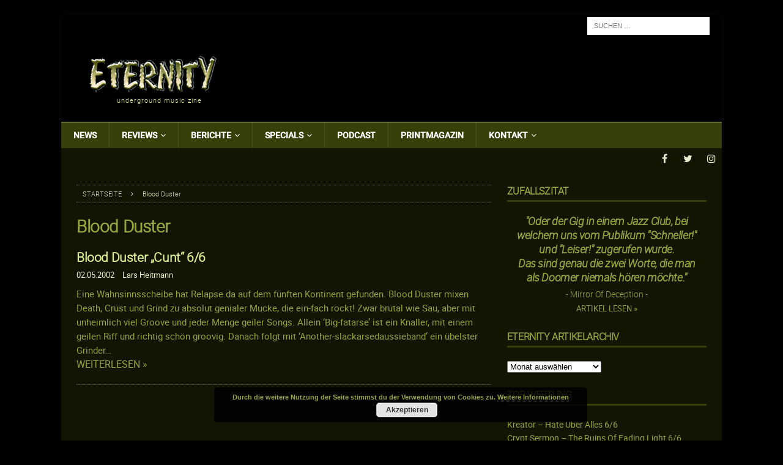

--- FILE ---
content_type: text/html; charset=UTF-8
request_url: https://www.eternitymagazin.de/tag/blood-duster/
body_size: 24605
content:


<!DOCTYPE html>
<html class="no-js mh-one-sb" lang="de">
<head>
<meta charset="UTF-8">
<meta content="Metal, Magazin, Music, Thrash, Death, Doom, Black, Power, Reviews, Podcast" name="keywords">
<meta content="Metal Magazin mit News, Reviews, Interviews, Podcast, Konzerten, Soundcheck uvm. seit 1995" name="description">
<meta name="viewport" content="width=device-width, initial-scale=1.0">
<link rel="profile" href="http://gmpg.org/xfn/11" />
<meta name='robots' content='index, follow, max-image-preview:large, max-snippet:-1, max-video-preview:-1' />

	<!-- This site is optimized with the Yoast SEO plugin v19.10 - https://yoast.com/wordpress/plugins/seo/ -->
	<title>Blood Duster Archive - ETERNITY Magazin</title>
	<link rel="canonical" href="https://www.eternitymagazin.de/tag/blood-duster/" />
	<meta property="og:locale" content="de_DE" />
	<meta property="og:type" content="article" />
	<meta property="og:title" content="Blood Duster Archive - ETERNITY Magazin" />
	<meta property="og:url" content="https://www.eternitymagazin.de/tag/blood-duster/" />
	<meta property="og:site_name" content="ETERNITY Magazin" />
	<meta name="twitter:card" content="summary_large_image" />
	<meta name="twitter:site" content="@EternityMagazin" />
	<script type="application/ld+json" class="yoast-schema-graph">{"@context":"https://schema.org","@graph":[{"@type":"CollectionPage","@id":"https://www.eternitymagazin.de/tag/blood-duster/","url":"https://www.eternitymagazin.de/tag/blood-duster/","name":"Blood Duster Archive - ETERNITY Magazin","isPartOf":{"@id":"https://www.eternitymagazin.de/#website"},"breadcrumb":{"@id":"https://www.eternitymagazin.de/tag/blood-duster/#breadcrumb"},"inLanguage":"de"},{"@type":"BreadcrumbList","@id":"https://www.eternitymagazin.de/tag/blood-duster/#breadcrumb","itemListElement":[{"@type":"ListItem","position":1,"name":"Startseite","item":"https://www.eternitymagazin.de/"},{"@type":"ListItem","position":2,"name":"Blood Duster"}]},{"@type":"WebSite","@id":"https://www.eternitymagazin.de/#website","url":"https://www.eternitymagazin.de/","name":"ETERNITY Magazin","description":"underground music zine","potentialAction":[{"@type":"SearchAction","target":{"@type":"EntryPoint","urlTemplate":"https://www.eternitymagazin.de/?s={search_term_string}"},"query-input":"required name=search_term_string"}],"inLanguage":"de"}]}</script>
	<!-- / Yoast SEO plugin. -->


<link rel='dns-prefetch' href='//cdn.podlove.org' />
<link rel='dns-prefetch' href='//s.w.org' />
<link rel="alternate" type="application/rss+xml" title="ETERNITY Magazin &raquo; Feed" href="https://www.eternitymagazin.de/feed/" />
<link rel="alternate" type="application/rss+xml" title="ETERNITY Magazin &raquo; Kommentar-Feed" href="https://www.eternitymagazin.de/comments/feed/" />

<link rel="alternate" type="application/rss+xml" title="ETERNITY Magazin &raquo; Schlagwort-Feed zu Blood Duster" href="https://www.eternitymagazin.de/tag/blood-duster/feed/" />
		<!-- This site uses the Google Analytics by ExactMetrics plugin v7.10.1 - Using Analytics tracking - https://www.exactmetrics.com/ -->
							<script
				src="//www.googletagmanager.com/gtag/js?id=UA-19085430-1"  data-cfasync="false" data-wpfc-render="false" type="text/javascript" async></script>
			<script data-cfasync="false" data-wpfc-render="false" type="text/javascript">
				var em_version = '7.10.1';
				var em_track_user = true;
				var em_no_track_reason = '';
				
								var disableStrs = [
															'ga-disable-UA-19085430-1',
									];

				/* Function to detect opted out users */
				function __gtagTrackerIsOptedOut() {
					for (var index = 0; index < disableStrs.length; index++) {
						if (document.cookie.indexOf(disableStrs[index] + '=true') > -1) {
							return true;
						}
					}

					return false;
				}

				/* Disable tracking if the opt-out cookie exists. */
				if (__gtagTrackerIsOptedOut()) {
					for (var index = 0; index < disableStrs.length; index++) {
						window[disableStrs[index]] = true;
					}
				}

				/* Opt-out function */
				function __gtagTrackerOptout() {
					for (var index = 0; index < disableStrs.length; index++) {
						document.cookie = disableStrs[index] + '=true; expires=Thu, 31 Dec 2099 23:59:59 UTC; path=/';
						window[disableStrs[index]] = true;
					}
				}

				if ('undefined' === typeof gaOptout) {
					function gaOptout() {
						__gtagTrackerOptout();
					}
				}
								window.dataLayer = window.dataLayer || [];

				window.ExactMetricsDualTracker = {
					helpers: {},
					trackers: {},
				};
				if (em_track_user) {
					function __gtagDataLayer() {
						dataLayer.push(arguments);
					}

					function __gtagTracker(type, name, parameters) {
						if (!parameters) {
							parameters = {};
						}

						if (parameters.send_to) {
							__gtagDataLayer.apply(null, arguments);
							return;
						}

						if (type === 'event') {
							
														parameters.send_to = exactmetrics_frontend.ua;
							__gtagDataLayer(type, name, parameters);
													} else {
							__gtagDataLayer.apply(null, arguments);
						}
					}

					__gtagTracker('js', new Date());
					__gtagTracker('set', {
						'developer_id.dNDMyYj': true,
											});
															__gtagTracker('config', 'UA-19085430-1', {"forceSSL":"true","anonymize_ip":"true"} );
										window.gtag = __gtagTracker;										(function () {
						/* https://developers.google.com/analytics/devguides/collection/analyticsjs/ */
						/* ga and __gaTracker compatibility shim. */
						var noopfn = function () {
							return null;
						};
						var newtracker = function () {
							return new Tracker();
						};
						var Tracker = function () {
							return null;
						};
						var p = Tracker.prototype;
						p.get = noopfn;
						p.set = noopfn;
						p.send = function () {
							var args = Array.prototype.slice.call(arguments);
							args.unshift('send');
							__gaTracker.apply(null, args);
						};
						var __gaTracker = function () {
							var len = arguments.length;
							if (len === 0) {
								return;
							}
							var f = arguments[len - 1];
							if (typeof f !== 'object' || f === null || typeof f.hitCallback !== 'function') {
								if ('send' === arguments[0]) {
									var hitConverted, hitObject = false, action;
									if ('event' === arguments[1]) {
										if ('undefined' !== typeof arguments[3]) {
											hitObject = {
												'eventAction': arguments[3],
												'eventCategory': arguments[2],
												'eventLabel': arguments[4],
												'value': arguments[5] ? arguments[5] : 1,
											}
										}
									}
									if ('pageview' === arguments[1]) {
										if ('undefined' !== typeof arguments[2]) {
											hitObject = {
												'eventAction': 'page_view',
												'page_path': arguments[2],
											}
										}
									}
									if (typeof arguments[2] === 'object') {
										hitObject = arguments[2];
									}
									if (typeof arguments[5] === 'object') {
										Object.assign(hitObject, arguments[5]);
									}
									if ('undefined' !== typeof arguments[1].hitType) {
										hitObject = arguments[1];
										if ('pageview' === hitObject.hitType) {
											hitObject.eventAction = 'page_view';
										}
									}
									if (hitObject) {
										action = 'timing' === arguments[1].hitType ? 'timing_complete' : hitObject.eventAction;
										hitConverted = mapArgs(hitObject);
										__gtagTracker('event', action, hitConverted);
									}
								}
								return;
							}

							function mapArgs(args) {
								var arg, hit = {};
								var gaMap = {
									'eventCategory': 'event_category',
									'eventAction': 'event_action',
									'eventLabel': 'event_label',
									'eventValue': 'event_value',
									'nonInteraction': 'non_interaction',
									'timingCategory': 'event_category',
									'timingVar': 'name',
									'timingValue': 'value',
									'timingLabel': 'event_label',
									'page': 'page_path',
									'location': 'page_location',
									'title': 'page_title',
								};
								for (arg in args) {
																		if (!(!args.hasOwnProperty(arg) || !gaMap.hasOwnProperty(arg))) {
										hit[gaMap[arg]] = args[arg];
									} else {
										hit[arg] = args[arg];
									}
								}
								return hit;
							}

							try {
								f.hitCallback();
							} catch (ex) {
							}
						};
						__gaTracker.create = newtracker;
						__gaTracker.getByName = newtracker;
						__gaTracker.getAll = function () {
							return [];
						};
						__gaTracker.remove = noopfn;
						__gaTracker.loaded = true;
						window['__gaTracker'] = __gaTracker;
					})();
									} else {
										console.log("");
					(function () {
						function __gtagTracker() {
							return null;
						}

						window['__gtagTracker'] = __gtagTracker;
						window['gtag'] = __gtagTracker;
					})();
									}
			</script>
				<!-- / Google Analytics by ExactMetrics -->
		<script type="text/javascript">
window._wpemojiSettings = {"baseUrl":"https:\/\/s.w.org\/images\/core\/emoji\/13.1.0\/72x72\/","ext":".png","svgUrl":"https:\/\/s.w.org\/images\/core\/emoji\/13.1.0\/svg\/","svgExt":".svg","source":{"concatemoji":"https:\/\/www.eternitymagazin.de\/wp-includes\/js\/wp-emoji-release.min.js?ver=5.9.12"}};
/*! This file is auto-generated */
!function(e,a,t){var n,r,o,i=a.createElement("canvas"),p=i.getContext&&i.getContext("2d");function s(e,t){var a=String.fromCharCode;p.clearRect(0,0,i.width,i.height),p.fillText(a.apply(this,e),0,0);e=i.toDataURL();return p.clearRect(0,0,i.width,i.height),p.fillText(a.apply(this,t),0,0),e===i.toDataURL()}function c(e){var t=a.createElement("script");t.src=e,t.defer=t.type="text/javascript",a.getElementsByTagName("head")[0].appendChild(t)}for(o=Array("flag","emoji"),t.supports={everything:!0,everythingExceptFlag:!0},r=0;r<o.length;r++)t.supports[o[r]]=function(e){if(!p||!p.fillText)return!1;switch(p.textBaseline="top",p.font="600 32px Arial",e){case"flag":return s([127987,65039,8205,9895,65039],[127987,65039,8203,9895,65039])?!1:!s([55356,56826,55356,56819],[55356,56826,8203,55356,56819])&&!s([55356,57332,56128,56423,56128,56418,56128,56421,56128,56430,56128,56423,56128,56447],[55356,57332,8203,56128,56423,8203,56128,56418,8203,56128,56421,8203,56128,56430,8203,56128,56423,8203,56128,56447]);case"emoji":return!s([10084,65039,8205,55357,56613],[10084,65039,8203,55357,56613])}return!1}(o[r]),t.supports.everything=t.supports.everything&&t.supports[o[r]],"flag"!==o[r]&&(t.supports.everythingExceptFlag=t.supports.everythingExceptFlag&&t.supports[o[r]]);t.supports.everythingExceptFlag=t.supports.everythingExceptFlag&&!t.supports.flag,t.DOMReady=!1,t.readyCallback=function(){t.DOMReady=!0},t.supports.everything||(n=function(){t.readyCallback()},a.addEventListener?(a.addEventListener("DOMContentLoaded",n,!1),e.addEventListener("load",n,!1)):(e.attachEvent("onload",n),a.attachEvent("onreadystatechange",function(){"complete"===a.readyState&&t.readyCallback()})),(n=t.source||{}).concatemoji?c(n.concatemoji):n.wpemoji&&n.twemoji&&(c(n.twemoji),c(n.wpemoji)))}(window,document,window._wpemojiSettings);
</script>
<style type="text/css">
img.wp-smiley,
img.emoji {
	display: inline !important;
	border: none !important;
	box-shadow: none !important;
	height: 1em !important;
	width: 1em !important;
	margin: 0 0.07em !important;
	vertical-align: -0.1em !important;
	background: none !important;
	padding: 0 !important;
}
</style>
	<link rel='stylesheet' id='podlove-frontend-css-css'  href='https://www.eternitymagazin.de/wp-content/plugins/podlove-podcasting-plugin-for-wordpress/css/frontend.css?ver=1.0' type='text/css' media='all' />
<link rel='stylesheet' id='podlove-admin-font-css'  href='https://www.eternitymagazin.de/wp-content/plugins/podlove-podcasting-plugin-for-wordpress/css/admin-font.css?ver=4.3.2' type='text/css' media='all' />
<link rel='stylesheet' id='wp-block-library-css'  href='https://www.eternitymagazin.de/wp-includes/css/dist/block-library/style.min.css?ver=5.9.12' type='text/css' media='all' />
<style id='global-styles-inline-css' type='text/css'>
body{--wp--preset--color--black: #000000;--wp--preset--color--cyan-bluish-gray: #abb8c3;--wp--preset--color--white: #ffffff;--wp--preset--color--pale-pink: #f78da7;--wp--preset--color--vivid-red: #cf2e2e;--wp--preset--color--luminous-vivid-orange: #ff6900;--wp--preset--color--luminous-vivid-amber: #fcb900;--wp--preset--color--light-green-cyan: #7bdcb5;--wp--preset--color--vivid-green-cyan: #00d084;--wp--preset--color--pale-cyan-blue: #8ed1fc;--wp--preset--color--vivid-cyan-blue: #0693e3;--wp--preset--color--vivid-purple: #9b51e0;--wp--preset--gradient--vivid-cyan-blue-to-vivid-purple: linear-gradient(135deg,rgba(6,147,227,1) 0%,rgb(155,81,224) 100%);--wp--preset--gradient--light-green-cyan-to-vivid-green-cyan: linear-gradient(135deg,rgb(122,220,180) 0%,rgb(0,208,130) 100%);--wp--preset--gradient--luminous-vivid-amber-to-luminous-vivid-orange: linear-gradient(135deg,rgba(252,185,0,1) 0%,rgba(255,105,0,1) 100%);--wp--preset--gradient--luminous-vivid-orange-to-vivid-red: linear-gradient(135deg,rgba(255,105,0,1) 0%,rgb(207,46,46) 100%);--wp--preset--gradient--very-light-gray-to-cyan-bluish-gray: linear-gradient(135deg,rgb(238,238,238) 0%,rgb(169,184,195) 100%);--wp--preset--gradient--cool-to-warm-spectrum: linear-gradient(135deg,rgb(74,234,220) 0%,rgb(151,120,209) 20%,rgb(207,42,186) 40%,rgb(238,44,130) 60%,rgb(251,105,98) 80%,rgb(254,248,76) 100%);--wp--preset--gradient--blush-light-purple: linear-gradient(135deg,rgb(255,206,236) 0%,rgb(152,150,240) 100%);--wp--preset--gradient--blush-bordeaux: linear-gradient(135deg,rgb(254,205,165) 0%,rgb(254,45,45) 50%,rgb(107,0,62) 100%);--wp--preset--gradient--luminous-dusk: linear-gradient(135deg,rgb(255,203,112) 0%,rgb(199,81,192) 50%,rgb(65,88,208) 100%);--wp--preset--gradient--pale-ocean: linear-gradient(135deg,rgb(255,245,203) 0%,rgb(182,227,212) 50%,rgb(51,167,181) 100%);--wp--preset--gradient--electric-grass: linear-gradient(135deg,rgb(202,248,128) 0%,rgb(113,206,126) 100%);--wp--preset--gradient--midnight: linear-gradient(135deg,rgb(2,3,129) 0%,rgb(40,116,252) 100%);--wp--preset--duotone--dark-grayscale: url('#wp-duotone-dark-grayscale');--wp--preset--duotone--grayscale: url('#wp-duotone-grayscale');--wp--preset--duotone--purple-yellow: url('#wp-duotone-purple-yellow');--wp--preset--duotone--blue-red: url('#wp-duotone-blue-red');--wp--preset--duotone--midnight: url('#wp-duotone-midnight');--wp--preset--duotone--magenta-yellow: url('#wp-duotone-magenta-yellow');--wp--preset--duotone--purple-green: url('#wp-duotone-purple-green');--wp--preset--duotone--blue-orange: url('#wp-duotone-blue-orange');--wp--preset--font-size--small: 13px;--wp--preset--font-size--medium: 20px;--wp--preset--font-size--large: 36px;--wp--preset--font-size--x-large: 42px;}.has-black-color{color: var(--wp--preset--color--black) !important;}.has-cyan-bluish-gray-color{color: var(--wp--preset--color--cyan-bluish-gray) !important;}.has-white-color{color: var(--wp--preset--color--white) !important;}.has-pale-pink-color{color: var(--wp--preset--color--pale-pink) !important;}.has-vivid-red-color{color: var(--wp--preset--color--vivid-red) !important;}.has-luminous-vivid-orange-color{color: var(--wp--preset--color--luminous-vivid-orange) !important;}.has-luminous-vivid-amber-color{color: var(--wp--preset--color--luminous-vivid-amber) !important;}.has-light-green-cyan-color{color: var(--wp--preset--color--light-green-cyan) !important;}.has-vivid-green-cyan-color{color: var(--wp--preset--color--vivid-green-cyan) !important;}.has-pale-cyan-blue-color{color: var(--wp--preset--color--pale-cyan-blue) !important;}.has-vivid-cyan-blue-color{color: var(--wp--preset--color--vivid-cyan-blue) !important;}.has-vivid-purple-color{color: var(--wp--preset--color--vivid-purple) !important;}.has-black-background-color{background-color: var(--wp--preset--color--black) !important;}.has-cyan-bluish-gray-background-color{background-color: var(--wp--preset--color--cyan-bluish-gray) !important;}.has-white-background-color{background-color: var(--wp--preset--color--white) !important;}.has-pale-pink-background-color{background-color: var(--wp--preset--color--pale-pink) !important;}.has-vivid-red-background-color{background-color: var(--wp--preset--color--vivid-red) !important;}.has-luminous-vivid-orange-background-color{background-color: var(--wp--preset--color--luminous-vivid-orange) !important;}.has-luminous-vivid-amber-background-color{background-color: var(--wp--preset--color--luminous-vivid-amber) !important;}.has-light-green-cyan-background-color{background-color: var(--wp--preset--color--light-green-cyan) !important;}.has-vivid-green-cyan-background-color{background-color: var(--wp--preset--color--vivid-green-cyan) !important;}.has-pale-cyan-blue-background-color{background-color: var(--wp--preset--color--pale-cyan-blue) !important;}.has-vivid-cyan-blue-background-color{background-color: var(--wp--preset--color--vivid-cyan-blue) !important;}.has-vivid-purple-background-color{background-color: var(--wp--preset--color--vivid-purple) !important;}.has-black-border-color{border-color: var(--wp--preset--color--black) !important;}.has-cyan-bluish-gray-border-color{border-color: var(--wp--preset--color--cyan-bluish-gray) !important;}.has-white-border-color{border-color: var(--wp--preset--color--white) !important;}.has-pale-pink-border-color{border-color: var(--wp--preset--color--pale-pink) !important;}.has-vivid-red-border-color{border-color: var(--wp--preset--color--vivid-red) !important;}.has-luminous-vivid-orange-border-color{border-color: var(--wp--preset--color--luminous-vivid-orange) !important;}.has-luminous-vivid-amber-border-color{border-color: var(--wp--preset--color--luminous-vivid-amber) !important;}.has-light-green-cyan-border-color{border-color: var(--wp--preset--color--light-green-cyan) !important;}.has-vivid-green-cyan-border-color{border-color: var(--wp--preset--color--vivid-green-cyan) !important;}.has-pale-cyan-blue-border-color{border-color: var(--wp--preset--color--pale-cyan-blue) !important;}.has-vivid-cyan-blue-border-color{border-color: var(--wp--preset--color--vivid-cyan-blue) !important;}.has-vivid-purple-border-color{border-color: var(--wp--preset--color--vivid-purple) !important;}.has-vivid-cyan-blue-to-vivid-purple-gradient-background{background: var(--wp--preset--gradient--vivid-cyan-blue-to-vivid-purple) !important;}.has-light-green-cyan-to-vivid-green-cyan-gradient-background{background: var(--wp--preset--gradient--light-green-cyan-to-vivid-green-cyan) !important;}.has-luminous-vivid-amber-to-luminous-vivid-orange-gradient-background{background: var(--wp--preset--gradient--luminous-vivid-amber-to-luminous-vivid-orange) !important;}.has-luminous-vivid-orange-to-vivid-red-gradient-background{background: var(--wp--preset--gradient--luminous-vivid-orange-to-vivid-red) !important;}.has-very-light-gray-to-cyan-bluish-gray-gradient-background{background: var(--wp--preset--gradient--very-light-gray-to-cyan-bluish-gray) !important;}.has-cool-to-warm-spectrum-gradient-background{background: var(--wp--preset--gradient--cool-to-warm-spectrum) !important;}.has-blush-light-purple-gradient-background{background: var(--wp--preset--gradient--blush-light-purple) !important;}.has-blush-bordeaux-gradient-background{background: var(--wp--preset--gradient--blush-bordeaux) !important;}.has-luminous-dusk-gradient-background{background: var(--wp--preset--gradient--luminous-dusk) !important;}.has-pale-ocean-gradient-background{background: var(--wp--preset--gradient--pale-ocean) !important;}.has-electric-grass-gradient-background{background: var(--wp--preset--gradient--electric-grass) !important;}.has-midnight-gradient-background{background: var(--wp--preset--gradient--midnight) !important;}.has-small-font-size{font-size: var(--wp--preset--font-size--small) !important;}.has-medium-font-size{font-size: var(--wp--preset--font-size--medium) !important;}.has-large-font-size{font-size: var(--wp--preset--font-size--large) !important;}.has-x-large-font-size{font-size: var(--wp--preset--font-size--x-large) !important;}
</style>
<link rel='stylesheet' id='mh-magazine-css'  href='https://www.eternitymagazin.de/wp-content/themes/mh-magazine/style.css?ver=3.6.1' type='text/css' media='all' />
<link rel='stylesheet' id='mh-magazine-child-css'  href='https://www.eternitymagazin.de/wp-content/themes/mh-magazine-child/style.css?ver=1.0.0' type='text/css' media='all' />
<link rel='stylesheet' id='mh-font-awesome-css'  href='https://www.eternitymagazin.de/wp-content/themes/mh-magazine/includes/font-awesome.min.css' type='text/css' media='all' />
<link rel='stylesheet' id='thickbox-css'  href='https://www.eternitymagazin.de/wp-content/plugins/auto-thickbox-plus/thickbox.min.css?ver=1.9' type='text/css' media='all' />
<script type='text/javascript' src='https://www.eternitymagazin.de/wp-content/plugins/google-analytics-dashboard-for-wp/assets/js/frontend-gtag.min.js?ver=7.10.1' id='exactmetrics-frontend-script-js'></script>
<script data-cfasync="false" data-wpfc-render="false" type="text/javascript" id='exactmetrics-frontend-script-js-extra'>/* <![CDATA[ */
var exactmetrics_frontend = {"js_events_tracking":"true","download_extensions":"zip,mp3,mpeg,pdf,docx,pptx,xlsx,rar","inbound_paths":"[{\"path\":\"\\\/go\\\/\",\"label\":\"affiliate\"},{\"path\":\"\\\/recommend\\\/\",\"label\":\"affiliate\"}]","home_url":"https:\/\/www.eternitymagazin.de","hash_tracking":"false","ua":"UA-19085430-1","v4_id":""};/* ]]> */
</script>
<script type='text/javascript' src='https://cdn.podlove.org/web-player/embed.js?ver=4.3.2' id='podlove-player4-embed-js'></script>
<script type='text/javascript' src='https://www.eternitymagazin.de/wp-includes/js/jquery/jquery.min.js?ver=3.6.0' id='jquery-core-js'></script>
<script type='text/javascript' src='https://www.eternitymagazin.de/wp-includes/js/jquery/jquery-migrate.min.js?ver=3.3.2' id='jquery-migrate-js'></script>
<script type='text/javascript' src='https://www.eternitymagazin.de/wp-content/plugins/podlove-podcasting-plugin-for-wordpress/lib/modules/podlove_web_player/player_v4/pwp4.js?ver=4.3.2' id='podlove-pwp4-player-js'></script>
<script type='text/javascript' src='https://www.eternitymagazin.de/wp-content/themes/mh-magazine-child/js/scripts.js?ver=1.0.0' id='mh-child-scripts-js'></script>
<script type='text/javascript' src='https://www.eternitymagazin.de/wp-content/themes/mh-magazine/js/scripts.js?ver=3.6.1' id='mh-scripts-js'></script>
<link rel="https://api.w.org/" href="https://www.eternitymagazin.de/wp-json/" /><link rel="alternate" type="application/json" href="https://www.eternitymagazin.de/wp-json/wp/v2/tags/1844" /><link rel="EditURI" type="application/rsd+xml" title="RSD" href="https://www.eternitymagazin.de/xmlrpc.php?rsd" />
<link rel="wlwmanifest" type="application/wlwmanifest+xml" href="https://www.eternitymagazin.de/wp-includes/wlwmanifest.xml" /> 
<meta name="generator" content="WordPress 5.9.12" />
<!--[if lt IE 9]>
<script src="https://www.eternitymagazin.de/wp-content/themes/mh-magazine/js/css3-mediaqueries.js"></script>
<![endif]-->
<style type="text/css">
.mh-header { background: #000000; }
.mh-wrapper, .mh-widget-layout8 .mh-widget-title-inner, #mh-mobile .mh-slider-layout4 .mh-slider-caption { background: #121502; }
.mh-breadcrumb, .entry-meta, .mh-subheading-top, .mh-author-box, .mh-author-box-avatar, .mh-post-nav, .mh-comment-body, .mh-comment-gravatar .avatar, .mh-ping-list .mh-ping-item, .mh-ping-list .mh-ping-item:first-child, .mh-loop-description, .mh-loop-ad, .mh-sitemap-list > li, .mh-sitemap-list .children li, .mh-widget-layout7 .mh-widget-title, .mh-custom-posts-item, .mh-posts-large-item, .mh-posts-list-item, #mh-mobile .mh-posts-grid, #mh-mobile .mh-posts-grid-col, #mh-mobile .mh-posts-digest-wrap, #mh-mobile .mh-posts-digest-item, #mh-mobile .mh-posts-focus-item, .mh-category-column-item, .mh-user-item, .widget_archive li, .widget_categories li, .widget_pages li a, .widget_meta li, .widget_nav_menu .menu > li, .widget_rss li, .widget_recent_entries li, .recentcomments, .mh-box, table, td, th, pre { border-color: rgba(255, 255, 255, 0.3); }
#mh-mobile .mh-posts-stacked-overlay-small { border-color: #121502; }
.mh-navigation li:hover, .mh-navigation ul li:hover > ul, .mh-main-nav-wrap, .mh-main-nav, .mh-social-nav li a:hover, .entry-tags li, .mh-slider-caption, .mh-widget-layout8 .mh-widget-title .mh-footer-widget-title-inner, .mh-widget-col-1 .mh-slider-caption, .mh-widget-col-1 .mh-posts-lineup-caption, .mh-carousel-layout1, .mh-spotlight-widget, .mh-social-widget li a, .mh-author-bio-widget, .mh-footer-widget .mh-tab-comment-excerpt, .mh-nip-item:hover .mh-nip-overlay, .mh-widget .tagcloud a, .mh-footer-widget .tagcloud a, .mh-footer, .mh-copyright-wrap, input[type=submit]:hover, #infinite-handle span:hover { background: #121502; }
.mh-extra-nav-bg { background: rgba(18, 21, 2, 0.2); }
.mh-slider-caption, .mh-posts-stacked-title, .mh-posts-lineup-caption { background: #121502; background: rgba(18, 21, 2, 0.8); }
@media screen and (max-width: 900px) { #mh-mobile .mh-slider-caption, #mh-mobile .mh-posts-lineup-caption { background: rgba(18, 21, 2, 1); } }
.slicknav_menu, .slicknav_nav ul, #mh-mobile .mh-footer-widget .mh-posts-stacked-overlay { border-color: #121502; }
.mh-copyright, .mh-copyright a { color: #fff; }
.mh-widget-layout4 .mh-widget-title { background: #38400a; background: rgba(56, 64, 10, 0.6); }
.mh-preheader, .mh-wide-layout .mh-subheader, .mh-ticker-title, .mh-main-nav li:hover, .mh-footer-nav, .slicknav_menu, .slicknav_btn, .slicknav_nav .slicknav_item:hover, .slicknav_nav a:hover, .mh-back-to-top, .mh-subheading, .entry-tags .fa, .entry-tags li:hover, .mh-widget-layout2 .mh-widget-title, .mh-widget-layout4 .mh-widget-title-inner, .mh-widget-layout4 .mh-footer-widget-title, .mh-widget-layout5 .mh-widget-title-inner, .mh-widget-layout6 .mh-widget-title, #mh-mobile .flex-control-paging li a.flex-active, .mh-image-caption, .mh-carousel-layout1 .mh-carousel-caption, .mh-tab-button.active, .mh-tab-button.active:hover, .mh-footer-widget .mh-tab-button.active, .mh-social-widget li:hover a, .mh-footer-widget .mh-social-widget li a, .mh-footer-widget .mh-author-bio-widget, .tagcloud a:hover, .mh-widget .tagcloud a:hover, .mh-footer-widget .tagcloud a:hover, .mh-posts-stacked-meta, .page-numbers:hover, .mh-loop-pagination .current, .mh-comments-pagination .current, .pagelink, a:hover .pagelink, input[type=submit], #infinite-handle span { background: #38400a; }
.mh-main-nav-wrap .slicknav_nav ul, blockquote, .mh-widget-layout1 .mh-widget-title, .mh-widget-layout3 .mh-widget-title, .mh-widget-layout5 .mh-widget-title, .mh-widget-layout8 .mh-widget-title:after, #mh-mobile .mh-slider-caption, .mh-carousel-layout1, .mh-spotlight-widget, .mh-author-bio-widget, .mh-author-bio-title, .mh-author-bio-image-frame, .mh-video-widget, .mh-tab-buttons, .bypostauthor .mh-comment-meta, textarea:hover, input[type=text]:hover, input[type=email]:hover, input[type=tel]:hover, input[type=url]:hover { border-color: #38400a; }
.mh-dropcap, .mh-carousel-layout1 .flex-direction-nav a, .mh-carousel-layout2 .mh-carousel-caption, .mh-posts-digest-small-category, .mh-posts-lineup-more, .bypostauthor .mh-comment-meta-author:after, .mh-comment-meta-links .comment-reply-link:before, #respond #cancel-comment-reply-link:before { color: #38400a; }
.mh-subheader, .page-numbers, a .pagelink, .mh-widget-layout3 .mh-widget-title, .mh-widget .search-form, .mh-tab-button, .mh-tab-content, .mh-nip-widget, .mh-magazine-facebook-page-widget, .mh-social-widget, .mh-posts-horizontal-widget, .mh-ad-spot { background: #121502; }
.mh-tab-post-item { border-color: rgba(255, 255, 255, 0.3); }
.mh-tab-comment-excerpt { background: rgba(255, 255, 255, 0.6); }
body, a, blockquote, blockquote cite, .post .entry-title, .page-title, .entry-content h1, .entry-content h2, .entry-content h3, .entry-content h4, .entry-content h5, .entry-content h6, .wp-caption-text, #respond .comment-reply-title, .mh-widget-layout1 .mh-widget-title, .mh-widget-layout7 .mh-widget-title, .mh-widget-layout8 .mh-widget-title, .mh-slider-layout4 .mh-slider-caption, .mh-slider-layout4 .mh-slider-caption a, .mh-slider-layout4 .mh-slider-caption a:hover { color: #94a541; }
#mh-mobile .mh-header-nav li:hover a, .mh-main-nav li a, .mh-extra-nav li:hover a, .mh-footer-nav li:hover a, .mh-social-nav li:hover .fa-mh-social, .mh-main-nav-wrap .slicknav_menu a, .mh-main-nav-wrap .slicknav_menu a:hover, .entry-tags a, .mh-slider-caption, .mh-slider-caption a, .mh-slider-caption a:hover, .mh-spotlight-widget, #mh-mobile .mh-spotlight-widget a, #mh-mobile .mh-spotlight-widget a:hover, .mh-spotlight-widget .mh-spotlight-meta, .mh-posts-stacked-title a, .mh-posts-stacked-title a:hover, .mh-posts-lineup-widget a, .mh-posts-lineup-widget a:hover, .mh-posts-lineup-caption, .mh-footer-widget .mh-tabbed-widget, .mh-footer-widget .mh-tabbed-widget a, .mh-footer-widget .mh-tabbed-widget a:hover, .mh-author-bio-title, .mh-author-bio-text, .mh-social-widget .fa-mh-social, .mh-footer, .mh-footer a, .mh-footer a:hover, .mh-footer .mh-meta, .mh-footer .mh-meta a, .mh-footer .mh-meta a:hover, .mh-widget-layout1 .mh-widget-title.mh-footer-widget-title, .mh-widget-layout1 .mh-widget-title.mh-footer-widget-title a, .mh-widget-layout3 .mh-widget-title.mh-footer-widget-title, .mh-widget-layout3 .mh-widget-title.mh-footer-widget-title a, .mh-widget-layout7 .mh-widget-title.mh-footer-widget-title, .mh-widget-layout7 .mh-widget-title.mh-footer-widget-title a, .mh-widget-layout8 .mh-widget-title.mh-footer-widget-title, .mh-widget-layout8 .mh-widget-title.mh-footer-widget-title a, .mh-copyright, .mh-copyright a, .mh-copyright a:hover, .tagcloud a, .mh-tabbed-widget .tagcloud a, input[type=submit]:hover, #infinite-handle span:hover { color: #e9efce; }
.mh-main-nav-wrap .slicknav_menu .slicknav_icon-bar { background: #e9efce; }
.mh-header-nav-top li a, .mh-wide-layout .mh-header-nav-bottom li a, .mh-main-nav li:hover > a, .mh-footer-nav li a, .mh-social-nav-top .fa-mh-social, .mh-wide-layout .mh-social-nav-bottom .fa-mh-social, .slicknav_nav a, .slicknav_nav a:hover, .slicknav_nav .slicknav_item:hover, .slicknav_menu .slicknav_menutxt, .mh-header-date-top, .mh-wide-layout .mh-header-date-bottom, .mh-ticker-title, .mh-boxed-layout .mh-ticker-item-top a, .mh-wide-layout .mh-ticker-item a, .mh-subheading, .entry-tags .fa, .entry-tags a:hover, .mh-content .current, .page-numbers:hover, .pagelink, a:hover .pagelink, .mh-back-to-top, .mh-back-to-top:hover, .mh-widget-layout2 .mh-widget-title, .mh-widget-layout2 .mh-widget-title a, .mh-widget-layout4 .mh-widget-title-inner, .mh-widget-layout4 .mh-widget-title a, .mh-widget-layout5 .mh-widget-title, .mh-widget-layout5 .mh-widget-title a, .mh-widget-layout6 .mh-widget-title, .mh-widget-layout6 .mh-widget-title a, .mh-image-caption, .mh-carousel-layout1 .mh-carousel-caption, .mh-footer-widget .mh-author-bio-title, .mh-footer-widget .mh-author-bio-text, .mh-social-widget li:hover .fa-mh-social, .mh-footer-widget .mh-social-widget .fa-mh-social, #mh-mobile .mh-tab-button.active, .mh-tab-button.active:hover, .tagcloud a:hover, .mh-widget .tagcloud a:hover, .mh-footer-widget .tagcloud a:hover, .mh-posts-stacked-meta, .mh-posts-stacked-meta a, .mh-posts-stacked-meta a:hover, input[type=submit], #infinite-handle span { color: #e9efce; }
.slicknav_menu .slicknav_icon-bar { background: #e9efce; }
.mh-header-nav-bottom li a, .mh-social-nav-bottom .fa-mh-social, .mh-boxed-layout .mh-ticker-item-bottom a, .mh-header-date-bottom, .page-numbers, a .pagelink, .mh-widget-layout3 .mh-widget-title, .mh-widget-layout3 .mh-widget-title a, .mh-tabbed-widget, .mh-tabbed-widget a, .mh-posts-horizontal-title a { color: #e9efce; }
.mh-meta, .mh-meta a, .mh-breadcrumb, .mh-breadcrumb a, .mh-user-data, .widget_rss .rss-date, .widget_rss cite { color: #e9efce; }
.entry-content a, .mh-comment-content a { color: #607c0f; }
a:hover, .entry-content a:hover, .mh-comment-content a:hover, #respond a:hover, .mh-meta a:hover, .mh-breadcrumb a:hover, .mh-tabbed-widget a:hover { color: #bfd748; }
</style>
<style type="text/css" id="custom-background-css">
body.custom-background { background-color: #000000; }
</style>
	<link rel="icon" href="https://www.eternitymagazin.de/wp-content/images/2018/11/cropped-e-32x32.png" sizes="32x32" />
<link rel="icon" href="https://www.eternitymagazin.de/wp-content/images/2018/11/cropped-e-192x192.png" sizes="192x192" />
<link rel="apple-touch-icon" href="https://www.eternitymagazin.de/wp-content/images/2018/11/cropped-e-180x180.png" />
<meta name="msapplication-TileImage" content="https://www.eternitymagazin.de/wp-content/images/2018/11/cropped-e-270x270.png" />
		<style type="text/css" id="wp-custom-css">
			.imageborder {   border-width: 1.5px;   border-color: #474747;   border-style: solid; } 		</style>
		</head>
<body id="mh-mobile" class="archive tag tag-blood-duster tag-1844 custom-background mh-boxed-layout mh-right-sb mh-loop-layout1 mh-widget-layout1" itemscope="itemscope" itemtype="http://schema.org/WebPage">
<div class="mh-container mh-container-outer">
<div class="mh-header-nav-mobile clearfix"></div>
	<div class="mh-preheader">
    	<div class="mh-container mh-container-inner mh-row clearfix">
										<div class="mh-header-bar-content mh-header-bar-top-right mh-col-1-3 clearfix">
											<aside class="mh-header-search mh-header-search-top">
							<form role="search" method="get" class="search-form" action="https://www.eternitymagazin.de/">
				<label>
					<span class="screen-reader-text">Suche nach:</span>
					<input type="search" class="search-field" placeholder="Suchen …" value="" name="s" />
				</label>
				<input type="submit" class="search-submit" value="Suchen" />
			</form>						</aside>
									</div>
					</div>
	</div>
<header class="mh-header" itemscope="itemscope" itemtype="http://schema.org/WPHeader">
	<div class="mh-container mh-container-inner clearfix">
		<div class="mh-custom-header clearfix">
<div class="mh-header-columns mh-row clearfix">
<div class="mh-col-1-1 mh-site-identity">
<div class="mh-site-logo" role="banner" itemscope="itemscope" itemtype="http://schema.org/Brand">
<style type="text/css" id="mh-header-css">.mh-header-title, .mh-header-tagline { color: #bfd748; }</style>
<div class="mh-header-text">
<a class="mh-header-text-link" href="https://www.eternitymagazin.de/" title="ETERNITY Magazin" rel="home">
<h2 class="mh-header-title">ETERNITY Magazin</h2>
<h3 class="mh-header-tagline">underground music zine</h3>
</a>
</div>
</div>
</div>
</div>
</div>
	</div>
	<div class="mh-main-nav-wrap">
		<nav class="mh-navigation mh-main-nav mh-container mh-container-inner clearfix" itemscope="itemscope" itemtype="http://schema.org/SiteNavigationElement">
			<div class="menu-main-menu-container"><ul id="menu-main-menu" class="menu"><li id="menu-item-26726" class="menu-item menu-item-type-taxonomy menu-item-object-category menu-item-26726"><a href="https://www.eternitymagazin.de/category/news/">News</a></li>
<li id="menu-item-26727" class="menu-item menu-item-type-taxonomy menu-item-object-category menu-item-has-children menu-item-26727"><a href="https://www.eternitymagazin.de/category/reviews/">Reviews</a>
<ul class="sub-menu">
	<li id="menu-item-26728" class="menu-item menu-item-type-taxonomy menu-item-object-category menu-item-26728"><a href="https://www.eternitymagazin.de/category/reviews/audio/">Audio</a></li>
	<li id="menu-item-26735" class="menu-item menu-item-type-taxonomy menu-item-object-category menu-item-26735"><a href="https://www.eternitymagazin.de/category/reviews/soundcheck/">Soundcheck</a></li>
	<li id="menu-item-26733" class="menu-item menu-item-type-taxonomy menu-item-object-category menu-item-26733"><a href="https://www.eternitymagazin.de/category/reviews/magazine-reviews/">Magazine</a></li>
	<li id="menu-item-26729" class="menu-item menu-item-type-taxonomy menu-item-object-category menu-item-26729"><a href="https://www.eternitymagazin.de/category/reviews/buecher/">Bücher</a></li>
	<li id="menu-item-26731" class="menu-item menu-item-type-taxonomy menu-item-object-category menu-item-26731"><a href="https://www.eternitymagazin.de/category/reviews/hoerbuecher/">Hörbücher</a></li>
	<li id="menu-item-26738" class="menu-item menu-item-type-taxonomy menu-item-object-category menu-item-26738"><a href="https://www.eternitymagazin.de/category/reviews/video/">Video</a></li>
	<li id="menu-item-26730" class="menu-item menu-item-type-taxonomy menu-item-object-category menu-item-26730"><a href="https://www.eternitymagazin.de/category/reviews/filme/">Filme</a></li>
	<li id="menu-item-26736" class="menu-item menu-item-type-taxonomy menu-item-object-category menu-item-26736"><a href="https://www.eternitymagazin.de/category/reviews/spiele/">Spiele</a></li>
	<li id="menu-item-26737" class="menu-item menu-item-type-taxonomy menu-item-object-category menu-item-26737"><a href="https://www.eternitymagazin.de/category/reviews/stilbrecher/">Stilbrecher</a></li>
	<li id="menu-item-26734" class="menu-item menu-item-type-taxonomy menu-item-object-category menu-item-26734"><a href="https://www.eternitymagazin.de/category/reviews/short-cuts/">Short Cuts</a></li>
</ul>
</li>
<li id="menu-item-26722" class="menu-item menu-item-type-taxonomy menu-item-object-category menu-item-has-children menu-item-26722"><a href="https://www.eternitymagazin.de/category/berichte/">Berichte</a>
<ul class="sub-menu">
	<li id="menu-item-26724" class="menu-item menu-item-type-taxonomy menu-item-object-category menu-item-26724"><a href="https://www.eternitymagazin.de/category/berichte/interviews/">Interviews</a></li>
	<li id="menu-item-26723" class="menu-item menu-item-type-taxonomy menu-item-object-category menu-item-26723"><a href="https://www.eternitymagazin.de/category/berichte/artikel/">Artikel</a></li>
	<li id="menu-item-26725" class="menu-item menu-item-type-taxonomy menu-item-object-category menu-item-26725"><a href="https://www.eternitymagazin.de/category/berichte/konzerte/">Konzerte</a></li>
</ul>
</li>
<li id="menu-item-26739" class="menu-item menu-item-type-taxonomy menu-item-object-category menu-item-has-children menu-item-26739"><a href="https://www.eternitymagazin.de/category/specials/">Specials</a>
<ul class="sub-menu">
	<li id="menu-item-26740" class="menu-item menu-item-type-taxonomy menu-item-object-category menu-item-26740"><a href="https://www.eternitymagazin.de/category/specials/7-songs/">7 Songs</a></li>
	<li id="menu-item-26744" class="menu-item menu-item-type-taxonomy menu-item-object-category menu-item-26744"><a href="https://www.eternitymagazin.de/category/specials/kolumne/">Kolumne</a></li>
	<li id="menu-item-26743" class="menu-item menu-item-type-taxonomy menu-item-object-category menu-item-26743"><a href="https://www.eternitymagazin.de/category/specials/hypnosis-special/">Hypnosis Special</a></li>
	<li id="menu-item-26741" class="menu-item menu-item-type-taxonomy menu-item-object-category menu-item-26741"><a href="https://www.eternitymagazin.de/category/specials/crossfire/">Crossfire</a></li>
	<li id="menu-item-26742" class="menu-item menu-item-type-taxonomy menu-item-object-category menu-item-26742"><a href="https://www.eternitymagazin.de/category/specials/das-blitzgesprach/">Das Blitzgespräch</a></li>
	<li id="menu-item-29526" class="menu-item menu-item-type-taxonomy menu-item-object-category menu-item-29526"><a href="https://www.eternitymagazin.de/category/specials/kreuzwortraetsel/">Kreuzworträtsel</a></li>
</ul>
</li>
<li id="menu-item-26745" class="menu-item menu-item-type-taxonomy menu-item-object-category menu-item-26745"><a href="https://www.eternitymagazin.de/category/specials/podcast/">Podcast</a></li>
<li id="menu-item-26746" class="menu-item menu-item-type-taxonomy menu-item-object-category menu-item-26746"><a href="https://www.eternitymagazin.de/category/specials/printmagazin/">Printmagazin</a></li>
<li id="menu-item-26748" class="menu-item menu-item-type-post_type menu-item-object-page menu-item-has-children menu-item-26748"><a href="https://www.eternitymagazin.de/impressum/">Kontakt</a>
<ul class="sub-menu">
	<li id="menu-item-26749" class="menu-item menu-item-type-post_type menu-item-object-page menu-item-26749"><a href="https://www.eternitymagazin.de/impressum/">Impressum</a></li>
	<li id="menu-item-26750" class="menu-item menu-item-type-custom menu-item-object-custom menu-item-26750"><a href="https://www.eternitymagazin.de/datenschutzerklaerung/">Datenschutzerklärung</a></li>
	<li id="menu-item-26747" class="menu-item menu-item-type-taxonomy menu-item-object-category menu-item-26747"><a href="https://www.eternitymagazin.de/category/team/">Team</a></li>
</ul>
</li>
</ul></div>		</nav>
	</div>
	</header>
	<div class="mh-subheader">
		<div class="mh-container mh-container-inner mh-row clearfix">
										<div class="mh-header-bar-content mh-header-bar-bottom-right mh-col-1-3 clearfix">
											<nav class="mh-social-icons mh-social-nav mh-social-nav-bottom clearfix" itemscope="itemscope" itemtype="http://schema.org/SiteNavigationElement">
							<div class="menu-social-media-container"><ul id="menu-social-media" class="menu"><li id="menu-item-26718" class="menu-item menu-item-type-custom menu-item-object-custom menu-item-26718"><a href="https://www.facebook.com/EternityMagazin/"><i class="fa fa-mh-social"></i><span class="screen-reader-text">Facebook</span></a></li>
<li id="menu-item-26719" class="menu-item menu-item-type-custom menu-item-object-custom menu-item-26719"><a href="https://twitter.com/EternityMagazin"><i class="fa fa-mh-social"></i><span class="screen-reader-text">Twitter</span></a></li>
<li id="menu-item-26720" class="menu-item menu-item-type-custom menu-item-object-custom menu-item-26720"><a href="https://www.instagram.com/eternitymagazin.de/"><i class="fa fa-mh-social"></i><span class="screen-reader-text">Instagram</span></a></li>
</ul></div>						</nav>
									</div>
					</div>
	</div>
<div class="mh-wrapper clearfix">
	<div class="mh-main clearfix">
		<div id="main-content" class="mh-loop mh-content" role="main"><nav class="mh-breadcrumb"><span itemscope itemtype="http://data-vocabulary.org/Breadcrumb"><a href="https://www.eternitymagazin.de" itemprop="url"><span itemprop="title">Startseite</span></a></span><span class="mh-breadcrumb-delimiter"><i class="fa fa-angle-right"></i></span>Blood Duster</nav>
				<header class="page-header"><h1 class="page-title">Blood Duster</h1>				</header><article class="mh-posts-list-item clearfix post-7473 post type-post status-publish format-standard hentry category-audio tag-blood-duster">
	<figure class="mh-posts-list-thumb post-list list-hone">
		<a class="mh-thumb-icon mh-thumb-icon-small-mobile" href="https://www.eternitymagazin.de/blood-duster-cunt-66/">
					</a>
					<div class="mh-image-caption mh-posts-list-caption">
				Audio			</div>
			</figure>
	<div class="mh-posts-list-content clearfix">
		<header class="mh-posts-list-header">
			<h3 class="entry-title mh-posts-list-title">
				<a href="https://www.eternitymagazin.de/blood-duster-cunt-66/" title="Blood Duster &#8222;Cunt&#8220; 6/6" rel="bookmark">
					Blood Duster &#8222;Cunt&#8220; 6/6				</a>
			</h3>
			<div class="mh-meta mh-posts-list-meta">
				<span class="mh-meta-date updated"><i class="fa fa-clock-o"></i>02.05.2002</span>
<span class="mh-meta-author author vcard"><i class="fa fa-user"></i><a class="fn" href="https://www.eternitymagazin.de/author/lars-heitmann/">Lars Heitmann</a></span>
			</div>
		</header>
		<div class="mh-posts-list-excerpt clearfix">
			<div class="mh-excerpt"><p>Eine Wahnsinnsscheibe hat Relapse da auf dem fünften Kontinent gefunden. Blood Duster mixen Death, Crust und Grind zu absolut genialer Mucke, die ein-fach rockt! Zwar brutal wie Sau, aber mit unheimlich viel Groove und jeder Menge geiler Songs. Allein ‘Big-fatarse’ ist ein Knaller, mit einem geilen Riff und richtig schön groovig. Danach folgt mit ‘Another-slackarsedaussieband’ ein übelster Grinder&#8230; <a class="mh-excerpt-more" href="https://www.eternitymagazin.de/blood-duster-cunt-66/" title="Blood Duster &#8222;Cunt&#8220; 6/6"> Weiterlesen » </a></p>
</div>		</div>
	</div>
</article>		</div>
			<aside class="mh-widget-col-1 mh-sidebar" itemscope="itemscope" itemtype="http://schema.org/WPSideBar">
		
	<div id="widget_mustread" class="mh-widget widget_mustread">
 <h4 class="mh-widget-title"><span class="mh-widget-title-inner">Zufallszitat</span></h4>
    
    
    <div class="zitat">
        <h4><a href="https://www.eternitymagazin.de/mirror-of-deception-interview-2/">"Oder der Gig in einem Jazz Club, bei welchem uns vom Publikum "Schneller!" und "Leiser!" zugerufen wurde.<br />
Das sind genau die zwei Worte, die man als Doomer niemals hören möchte."</a></h4>
        <div>- Mirror Of Deception -</div>
        <a class="more" href="https://www.eternitymagazin.de/mirror-of-deception-interview-2/" title="zum Mirror Of Deception Interview">Artikel lesen »</a>
    </div>

    
</div>		
	<div id="archives-3" class="mh-widget widget_archive"><h4 class="mh-widget-title"><span class="mh-widget-title-inner">Eternity Artikelarchiv</span></h4>		<label class="screen-reader-text" for="archives-dropdown-3">Eternity Artikelarchiv</label>
		<select id="archives-dropdown-3" name="archive-dropdown">
			
			<option value="">Monat auswählen</option>
				<option value='https://www.eternitymagazin.de/2025/10/'> Oktober 2025 &nbsp;(1)</option>
	<option value='https://www.eternitymagazin.de/2025/07/'> Juli 2025 &nbsp;(1)</option>
	<option value='https://www.eternitymagazin.de/2025/06/'> Juni 2025 &nbsp;(1)</option>
	<option value='https://www.eternitymagazin.de/2025/05/'> Mai 2025 &nbsp;(1)</option>
	<option value='https://www.eternitymagazin.de/2024/12/'> Dezember 2024 &nbsp;(1)</option>
	<option value='https://www.eternitymagazin.de/2024/06/'> Juni 2024 &nbsp;(1)</option>
	<option value='https://www.eternitymagazin.de/2024/04/'> April 2024 &nbsp;(1)</option>
	<option value='https://www.eternitymagazin.de/2024/02/'> Februar 2024 &nbsp;(4)</option>
	<option value='https://www.eternitymagazin.de/2024/01/'> Januar 2024 &nbsp;(2)</option>
	<option value='https://www.eternitymagazin.de/2023/10/'> Oktober 2023 &nbsp;(3)</option>
	<option value='https://www.eternitymagazin.de/2023/08/'> August 2023 &nbsp;(2)</option>
	<option value='https://www.eternitymagazin.de/2023/06/'> Juni 2023 &nbsp;(3)</option>
	<option value='https://www.eternitymagazin.de/2023/04/'> April 2023 &nbsp;(2)</option>
	<option value='https://www.eternitymagazin.de/2023/03/'> März 2023 &nbsp;(2)</option>
	<option value='https://www.eternitymagazin.de/2023/02/'> Februar 2023 &nbsp;(5)</option>
	<option value='https://www.eternitymagazin.de/2022/12/'> Dezember 2022 &nbsp;(2)</option>
	<option value='https://www.eternitymagazin.de/2022/11/'> November 2022 &nbsp;(4)</option>
	<option value='https://www.eternitymagazin.de/2022/10/'> Oktober 2022 &nbsp;(1)</option>
	<option value='https://www.eternitymagazin.de/2022/09/'> September 2022 &nbsp;(1)</option>
	<option value='https://www.eternitymagazin.de/2022/08/'> August 2022 &nbsp;(2)</option>
	<option value='https://www.eternitymagazin.de/2022/07/'> Juli 2022 &nbsp;(1)</option>
	<option value='https://www.eternitymagazin.de/2022/06/'> Juni 2022 &nbsp;(2)</option>
	<option value='https://www.eternitymagazin.de/2022/05/'> Mai 2022 &nbsp;(2)</option>
	<option value='https://www.eternitymagazin.de/2022/04/'> April 2022 &nbsp;(4)</option>
	<option value='https://www.eternitymagazin.de/2022/03/'> März 2022 &nbsp;(7)</option>
	<option value='https://www.eternitymagazin.de/2022/01/'> Januar 2022 &nbsp;(1)</option>
	<option value='https://www.eternitymagazin.de/2021/12/'> Dezember 2021 &nbsp;(2)</option>
	<option value='https://www.eternitymagazin.de/2021/11/'> November 2021 &nbsp;(3)</option>
	<option value='https://www.eternitymagazin.de/2021/10/'> Oktober 2021 &nbsp;(1)</option>
	<option value='https://www.eternitymagazin.de/2021/09/'> September 2021 &nbsp;(1)</option>
	<option value='https://www.eternitymagazin.de/2021/08/'> August 2021 &nbsp;(1)</option>
	<option value='https://www.eternitymagazin.de/2021/07/'> Juli 2021 &nbsp;(1)</option>
	<option value='https://www.eternitymagazin.de/2021/06/'> Juni 2021 &nbsp;(1)</option>
	<option value='https://www.eternitymagazin.de/2021/05/'> Mai 2021 &nbsp;(2)</option>
	<option value='https://www.eternitymagazin.de/2021/04/'> April 2021 &nbsp;(3)</option>
	<option value='https://www.eternitymagazin.de/2021/03/'> März 2021 &nbsp;(2)</option>
	<option value='https://www.eternitymagazin.de/2021/02/'> Februar 2021 &nbsp;(2)</option>
	<option value='https://www.eternitymagazin.de/2021/01/'> Januar 2021 &nbsp;(2)</option>
	<option value='https://www.eternitymagazin.de/2020/12/'> Dezember 2020 &nbsp;(3)</option>
	<option value='https://www.eternitymagazin.de/2020/11/'> November 2020 &nbsp;(3)</option>
	<option value='https://www.eternitymagazin.de/2020/10/'> Oktober 2020 &nbsp;(4)</option>
	<option value='https://www.eternitymagazin.de/2020/09/'> September 2020 &nbsp;(4)</option>
	<option value='https://www.eternitymagazin.de/2020/08/'> August 2020 &nbsp;(5)</option>
	<option value='https://www.eternitymagazin.de/2020/07/'> Juli 2020 &nbsp;(3)</option>
	<option value='https://www.eternitymagazin.de/2020/06/'> Juni 2020 &nbsp;(4)</option>
	<option value='https://www.eternitymagazin.de/2020/05/'> Mai 2020 &nbsp;(2)</option>
	<option value='https://www.eternitymagazin.de/2020/04/'> April 2020 &nbsp;(7)</option>
	<option value='https://www.eternitymagazin.de/2020/03/'> März 2020 &nbsp;(9)</option>
	<option value='https://www.eternitymagazin.de/2020/02/'> Februar 2020 &nbsp;(8)</option>
	<option value='https://www.eternitymagazin.de/2020/01/'> Januar 2020 &nbsp;(65)</option>
	<option value='https://www.eternitymagazin.de/2019/12/'> Dezember 2019 &nbsp;(2)</option>
	<option value='https://www.eternitymagazin.de/2019/11/'> November 2019 &nbsp;(3)</option>
	<option value='https://www.eternitymagazin.de/2019/10/'> Oktober 2019 &nbsp;(7)</option>
	<option value='https://www.eternitymagazin.de/2019/09/'> September 2019 &nbsp;(4)</option>
	<option value='https://www.eternitymagazin.de/2019/08/'> August 2019 &nbsp;(11)</option>
	<option value='https://www.eternitymagazin.de/2019/07/'> Juli 2019 &nbsp;(10)</option>
	<option value='https://www.eternitymagazin.de/2019/06/'> Juni 2019 &nbsp;(4)</option>
	<option value='https://www.eternitymagazin.de/2019/05/'> Mai 2019 &nbsp;(7)</option>
	<option value='https://www.eternitymagazin.de/2019/04/'> April 2019 &nbsp;(6)</option>
	<option value='https://www.eternitymagazin.de/2019/03/'> März 2019 &nbsp;(9)</option>
	<option value='https://www.eternitymagazin.de/2019/02/'> Februar 2019 &nbsp;(6)</option>
	<option value='https://www.eternitymagazin.de/2019/01/'> Januar 2019 &nbsp;(7)</option>
	<option value='https://www.eternitymagazin.de/2018/12/'> Dezember 2018 &nbsp;(25)</option>
	<option value='https://www.eternitymagazin.de/2018/11/'> November 2018 &nbsp;(16)</option>
	<option value='https://www.eternitymagazin.de/2018/10/'> Oktober 2018 &nbsp;(11)</option>
	<option value='https://www.eternitymagazin.de/2018/09/'> September 2018 &nbsp;(13)</option>
	<option value='https://www.eternitymagazin.de/2018/08/'> August 2018 &nbsp;(16)</option>
	<option value='https://www.eternitymagazin.de/2018/07/'> Juli 2018 &nbsp;(11)</option>
	<option value='https://www.eternitymagazin.de/2018/06/'> Juni 2018 &nbsp;(10)</option>
	<option value='https://www.eternitymagazin.de/2018/05/'> Mai 2018 &nbsp;(69)</option>
	<option value='https://www.eternitymagazin.de/2018/04/'> April 2018 &nbsp;(10)</option>
	<option value='https://www.eternitymagazin.de/2018/03/'> März 2018 &nbsp;(20)</option>
	<option value='https://www.eternitymagazin.de/2018/02/'> Februar 2018 &nbsp;(16)</option>
	<option value='https://www.eternitymagazin.de/2018/01/'> Januar 2018 &nbsp;(19)</option>
	<option value='https://www.eternitymagazin.de/2017/12/'> Dezember 2017 &nbsp;(37)</option>
	<option value='https://www.eternitymagazin.de/2017/11/'> November 2017 &nbsp;(11)</option>
	<option value='https://www.eternitymagazin.de/2017/10/'> Oktober 2017 &nbsp;(18)</option>
	<option value='https://www.eternitymagazin.de/2017/09/'> September 2017 &nbsp;(21)</option>
	<option value='https://www.eternitymagazin.de/2017/08/'> August 2017 &nbsp;(17)</option>
	<option value='https://www.eternitymagazin.de/2017/07/'> Juli 2017 &nbsp;(20)</option>
	<option value='https://www.eternitymagazin.de/2017/06/'> Juni 2017 &nbsp;(12)</option>
	<option value='https://www.eternitymagazin.de/2017/05/'> Mai 2017 &nbsp;(12)</option>
	<option value='https://www.eternitymagazin.de/2017/04/'> April 2017 &nbsp;(15)</option>
	<option value='https://www.eternitymagazin.de/2017/03/'> März 2017 &nbsp;(23)</option>
	<option value='https://www.eternitymagazin.de/2017/02/'> Februar 2017 &nbsp;(18)</option>
	<option value='https://www.eternitymagazin.de/2017/01/'> Januar 2017 &nbsp;(27)</option>
	<option value='https://www.eternitymagazin.de/2016/12/'> Dezember 2016 &nbsp;(6)</option>
	<option value='https://www.eternitymagazin.de/2016/11/'> November 2016 &nbsp;(15)</option>
	<option value='https://www.eternitymagazin.de/2016/10/'> Oktober 2016 &nbsp;(11)</option>
	<option value='https://www.eternitymagazin.de/2016/09/'> September 2016 &nbsp;(15)</option>
	<option value='https://www.eternitymagazin.de/2016/08/'> August 2016 &nbsp;(21)</option>
	<option value='https://www.eternitymagazin.de/2016/07/'> Juli 2016 &nbsp;(15)</option>
	<option value='https://www.eternitymagazin.de/2016/06/'> Juni 2016 &nbsp;(22)</option>
	<option value='https://www.eternitymagazin.de/2016/05/'> Mai 2016 &nbsp;(16)</option>
	<option value='https://www.eternitymagazin.de/2016/04/'> April 2016 &nbsp;(28)</option>
	<option value='https://www.eternitymagazin.de/2016/03/'> März 2016 &nbsp;(13)</option>
	<option value='https://www.eternitymagazin.de/2016/02/'> Februar 2016 &nbsp;(18)</option>
	<option value='https://www.eternitymagazin.de/2016/01/'> Januar 2016 &nbsp;(18)</option>
	<option value='https://www.eternitymagazin.de/2015/12/'> Dezember 2015 &nbsp;(13)</option>
	<option value='https://www.eternitymagazin.de/2015/11/'> November 2015 &nbsp;(8)</option>
	<option value='https://www.eternitymagazin.de/2015/10/'> Oktober 2015 &nbsp;(17)</option>
	<option value='https://www.eternitymagazin.de/2015/09/'> September 2015 &nbsp;(15)</option>
	<option value='https://www.eternitymagazin.de/2015/08/'> August 2015 &nbsp;(10)</option>
	<option value='https://www.eternitymagazin.de/2015/07/'> Juli 2015 &nbsp;(10)</option>
	<option value='https://www.eternitymagazin.de/2015/06/'> Juni 2015 &nbsp;(17)</option>
	<option value='https://www.eternitymagazin.de/2015/05/'> Mai 2015 &nbsp;(14)</option>
	<option value='https://www.eternitymagazin.de/2015/04/'> April 2015 &nbsp;(16)</option>
	<option value='https://www.eternitymagazin.de/2015/03/'> März 2015 &nbsp;(10)</option>
	<option value='https://www.eternitymagazin.de/2015/02/'> Februar 2015 &nbsp;(17)</option>
	<option value='https://www.eternitymagazin.de/2015/01/'> Januar 2015 &nbsp;(7)</option>
	<option value='https://www.eternitymagazin.de/2014/12/'> Dezember 2014 &nbsp;(12)</option>
	<option value='https://www.eternitymagazin.de/2014/11/'> November 2014 &nbsp;(2)</option>
	<option value='https://www.eternitymagazin.de/2014/10/'> Oktober 2014 &nbsp;(17)</option>
	<option value='https://www.eternitymagazin.de/2014/09/'> September 2014 &nbsp;(16)</option>
	<option value='https://www.eternitymagazin.de/2014/08/'> August 2014 &nbsp;(18)</option>
	<option value='https://www.eternitymagazin.de/2014/07/'> Juli 2014 &nbsp;(4)</option>
	<option value='https://www.eternitymagazin.de/2014/05/'> Mai 2014 &nbsp;(2)</option>
	<option value='https://www.eternitymagazin.de/2014/04/'> April 2014 &nbsp;(4)</option>
	<option value='https://www.eternitymagazin.de/2014/02/'> Februar 2014 &nbsp;(2)</option>
	<option value='https://www.eternitymagazin.de/2014/01/'> Januar 2014 &nbsp;(4)</option>
	<option value='https://www.eternitymagazin.de/2013/12/'> Dezember 2013 &nbsp;(1)</option>
	<option value='https://www.eternitymagazin.de/2013/11/'> November 2013 &nbsp;(4)</option>
	<option value='https://www.eternitymagazin.de/2013/10/'> Oktober 2013 &nbsp;(14)</option>
	<option value='https://www.eternitymagazin.de/2013/09/'> September 2013 &nbsp;(1)</option>
	<option value='https://www.eternitymagazin.de/2013/08/'> August 2013 &nbsp;(15)</option>
	<option value='https://www.eternitymagazin.de/2013/07/'> Juli 2013 &nbsp;(4)</option>
	<option value='https://www.eternitymagazin.de/2013/06/'> Juni 2013 &nbsp;(6)</option>
	<option value='https://www.eternitymagazin.de/2013/05/'> Mai 2013 &nbsp;(6)</option>
	<option value='https://www.eternitymagazin.de/2013/04/'> April 2013 &nbsp;(7)</option>
	<option value='https://www.eternitymagazin.de/2013/03/'> März 2013 &nbsp;(15)</option>
	<option value='https://www.eternitymagazin.de/2013/02/'> Februar 2013 &nbsp;(11)</option>
	<option value='https://www.eternitymagazin.de/2013/01/'> Januar 2013 &nbsp;(10)</option>
	<option value='https://www.eternitymagazin.de/2012/12/'> Dezember 2012 &nbsp;(12)</option>
	<option value='https://www.eternitymagazin.de/2012/11/'> November 2012 &nbsp;(19)</option>
	<option value='https://www.eternitymagazin.de/2012/10/'> Oktober 2012 &nbsp;(25)</option>
	<option value='https://www.eternitymagazin.de/2012/09/'> September 2012 &nbsp;(3)</option>
	<option value='https://www.eternitymagazin.de/2012/08/'> August 2012 &nbsp;(7)</option>
	<option value='https://www.eternitymagazin.de/2012/07/'> Juli 2012 &nbsp;(5)</option>
	<option value='https://www.eternitymagazin.de/2012/06/'> Juni 2012 &nbsp;(4)</option>
	<option value='https://www.eternitymagazin.de/2012/05/'> Mai 2012 &nbsp;(11)</option>
	<option value='https://www.eternitymagazin.de/2012/04/'> April 2012 &nbsp;(18)</option>
	<option value='https://www.eternitymagazin.de/2012/03/'> März 2012 &nbsp;(20)</option>
	<option value='https://www.eternitymagazin.de/2012/02/'> Februar 2012 &nbsp;(9)</option>
	<option value='https://www.eternitymagazin.de/2012/01/'> Januar 2012 &nbsp;(16)</option>
	<option value='https://www.eternitymagazin.de/2011/12/'> Dezember 2011 &nbsp;(16)</option>
	<option value='https://www.eternitymagazin.de/2011/11/'> November 2011 &nbsp;(24)</option>
	<option value='https://www.eternitymagazin.de/2011/10/'> Oktober 2011 &nbsp;(47)</option>
	<option value='https://www.eternitymagazin.de/2011/09/'> September 2011 &nbsp;(32)</option>
	<option value='https://www.eternitymagazin.de/2011/08/'> August 2011 &nbsp;(17)</option>
	<option value='https://www.eternitymagazin.de/2011/07/'> Juli 2011 &nbsp;(50)</option>
	<option value='https://www.eternitymagazin.de/2011/06/'> Juni 2011 &nbsp;(60)</option>
	<option value='https://www.eternitymagazin.de/2011/05/'> Mai 2011 &nbsp;(71)</option>
	<option value='https://www.eternitymagazin.de/2011/04/'> April 2011 &nbsp;(37)</option>
	<option value='https://www.eternitymagazin.de/2011/03/'> März 2011 &nbsp;(29)</option>
	<option value='https://www.eternitymagazin.de/2011/02/'> Februar 2011 &nbsp;(39)</option>
	<option value='https://www.eternitymagazin.de/2011/01/'> Januar 2011 &nbsp;(49)</option>
	<option value='https://www.eternitymagazin.de/2010/12/'> Dezember 2010 &nbsp;(71)</option>
	<option value='https://www.eternitymagazin.de/2010/11/'> November 2010 &nbsp;(80)</option>
	<option value='https://www.eternitymagazin.de/2010/10/'> Oktober 2010 &nbsp;(99)</option>
	<option value='https://www.eternitymagazin.de/2010/09/'> September 2010 &nbsp;(107)</option>
	<option value='https://www.eternitymagazin.de/2010/08/'> August 2010 &nbsp;(82)</option>
	<option value='https://www.eternitymagazin.de/2010/07/'> Juli 2010 &nbsp;(76)</option>
	<option value='https://www.eternitymagazin.de/2010/06/'> Juni 2010 &nbsp;(53)</option>
	<option value='https://www.eternitymagazin.de/2010/05/'> Mai 2010 &nbsp;(7)</option>
	<option value='https://www.eternitymagazin.de/2010/04/'> April 2010 &nbsp;(15)</option>
	<option value='https://www.eternitymagazin.de/2010/03/'> März 2010 &nbsp;(31)</option>
	<option value='https://www.eternitymagazin.de/2010/02/'> Februar 2010 &nbsp;(26)</option>
	<option value='https://www.eternitymagazin.de/2010/01/'> Januar 2010 &nbsp;(40)</option>
	<option value='https://www.eternitymagazin.de/2009/12/'> Dezember 2009 &nbsp;(1)</option>
	<option value='https://www.eternitymagazin.de/2009/11/'> November 2009 &nbsp;(10)</option>
	<option value='https://www.eternitymagazin.de/2009/10/'> Oktober 2009 &nbsp;(16)</option>
	<option value='https://www.eternitymagazin.de/2009/09/'> September 2009 &nbsp;(25)</option>
	<option value='https://www.eternitymagazin.de/2009/08/'> August 2009 &nbsp;(23)</option>
	<option value='https://www.eternitymagazin.de/2009/07/'> Juli 2009 &nbsp;(15)</option>
	<option value='https://www.eternitymagazin.de/2009/06/'> Juni 2009 &nbsp;(23)</option>
	<option value='https://www.eternitymagazin.de/2009/04/'> April 2009 &nbsp;(8)</option>
	<option value='https://www.eternitymagazin.de/2009/03/'> März 2009 &nbsp;(3)</option>
	<option value='https://www.eternitymagazin.de/2009/02/'> Februar 2009 &nbsp;(10)</option>
	<option value='https://www.eternitymagazin.de/2009/01/'> Januar 2009 &nbsp;(4)</option>
	<option value='https://www.eternitymagazin.de/2008/12/'> Dezember 2008 &nbsp;(3)</option>
	<option value='https://www.eternitymagazin.de/2008/11/'> November 2008 &nbsp;(13)</option>
	<option value='https://www.eternitymagazin.de/2008/10/'> Oktober 2008 &nbsp;(4)</option>
	<option value='https://www.eternitymagazin.de/2008/09/'> September 2008 &nbsp;(5)</option>
	<option value='https://www.eternitymagazin.de/2008/08/'> August 2008 &nbsp;(1)</option>
	<option value='https://www.eternitymagazin.de/2008/07/'> Juli 2008 &nbsp;(2)</option>
	<option value='https://www.eternitymagazin.de/2008/06/'> Juni 2008 &nbsp;(11)</option>
	<option value='https://www.eternitymagazin.de/2008/05/'> Mai 2008 &nbsp;(5)</option>
	<option value='https://www.eternitymagazin.de/2008/04/'> April 2008 &nbsp;(18)</option>
	<option value='https://www.eternitymagazin.de/2008/03/'> März 2008 &nbsp;(4)</option>
	<option value='https://www.eternitymagazin.de/2008/02/'> Februar 2008 &nbsp;(31)</option>
	<option value='https://www.eternitymagazin.de/2008/01/'> Januar 2008 &nbsp;(13)</option>
	<option value='https://www.eternitymagazin.de/2007/12/'> Dezember 2007 &nbsp;(5)</option>
	<option value='https://www.eternitymagazin.de/2007/11/'> November 2007 &nbsp;(18)</option>
	<option value='https://www.eternitymagazin.de/2007/10/'> Oktober 2007 &nbsp;(14)</option>
	<option value='https://www.eternitymagazin.de/2007/09/'> September 2007 &nbsp;(7)</option>
	<option value='https://www.eternitymagazin.de/2007/08/'> August 2007 &nbsp;(15)</option>
	<option value='https://www.eternitymagazin.de/2007/07/'> Juli 2007 &nbsp;(13)</option>
	<option value='https://www.eternitymagazin.de/2007/06/'> Juni 2007 &nbsp;(12)</option>
	<option value='https://www.eternitymagazin.de/2007/05/'> Mai 2007 &nbsp;(5)</option>
	<option value='https://www.eternitymagazin.de/2007/04/'> April 2007 &nbsp;(23)</option>
	<option value='https://www.eternitymagazin.de/2007/03/'> März 2007 &nbsp;(12)</option>
	<option value='https://www.eternitymagazin.de/2007/02/'> Februar 2007 &nbsp;(7)</option>
	<option value='https://www.eternitymagazin.de/2007/01/'> Januar 2007 &nbsp;(53)</option>
	<option value='https://www.eternitymagazin.de/2006/12/'> Dezember 2006 &nbsp;(20)</option>
	<option value='https://www.eternitymagazin.de/2006/11/'> November 2006 &nbsp;(21)</option>
	<option value='https://www.eternitymagazin.de/2006/10/'> Oktober 2006 &nbsp;(20)</option>
	<option value='https://www.eternitymagazin.de/2006/09/'> September 2006 &nbsp;(35)</option>
	<option value='https://www.eternitymagazin.de/2006/08/'> August 2006 &nbsp;(15)</option>
	<option value='https://www.eternitymagazin.de/2006/07/'> Juli 2006 &nbsp;(8)</option>
	<option value='https://www.eternitymagazin.de/2006/06/'> Juni 2006 &nbsp;(25)</option>
	<option value='https://www.eternitymagazin.de/2006/05/'> Mai 2006 &nbsp;(27)</option>
	<option value='https://www.eternitymagazin.de/2006/04/'> April 2006 &nbsp;(11)</option>
	<option value='https://www.eternitymagazin.de/2006/03/'> März 2006 &nbsp;(76)</option>
	<option value='https://www.eternitymagazin.de/2006/02/'> Februar 2006 &nbsp;(17)</option>
	<option value='https://www.eternitymagazin.de/2006/01/'> Januar 2006 &nbsp;(52)</option>
	<option value='https://www.eternitymagazin.de/2005/12/'> Dezember 2005 &nbsp;(14)</option>
	<option value='https://www.eternitymagazin.de/2005/11/'> November 2005 &nbsp;(50)</option>
	<option value='https://www.eternitymagazin.de/2005/10/'> Oktober 2005 &nbsp;(20)</option>
	<option value='https://www.eternitymagazin.de/2005/09/'> September 2005 &nbsp;(32)</option>
	<option value='https://www.eternitymagazin.de/2005/08/'> August 2005 &nbsp;(17)</option>
	<option value='https://www.eternitymagazin.de/2005/07/'> Juli 2005 &nbsp;(27)</option>
	<option value='https://www.eternitymagazin.de/2005/06/'> Juni 2005 &nbsp;(30)</option>
	<option value='https://www.eternitymagazin.de/2005/05/'> Mai 2005 &nbsp;(23)</option>
	<option value='https://www.eternitymagazin.de/2005/04/'> April 2005 &nbsp;(41)</option>
	<option value='https://www.eternitymagazin.de/2005/03/'> März 2005 &nbsp;(35)</option>
	<option value='https://www.eternitymagazin.de/2005/02/'> Februar 2005 &nbsp;(26)</option>
	<option value='https://www.eternitymagazin.de/2005/01/'> Januar 2005 &nbsp;(57)</option>
	<option value='https://www.eternitymagazin.de/2004/12/'> Dezember 2004 &nbsp;(69)</option>
	<option value='https://www.eternitymagazin.de/2004/11/'> November 2004 &nbsp;(90)</option>
	<option value='https://www.eternitymagazin.de/2004/10/'> Oktober 2004 &nbsp;(32)</option>
	<option value='https://www.eternitymagazin.de/2004/08/'> August 2004 &nbsp;(15)</option>
	<option value='https://www.eternitymagazin.de/2004/07/'> Juli 2004 &nbsp;(21)</option>
	<option value='https://www.eternitymagazin.de/2004/06/'> Juni 2004 &nbsp;(9)</option>
	<option value='https://www.eternitymagazin.de/2004/05/'> Mai 2004 &nbsp;(9)</option>
	<option value='https://www.eternitymagazin.de/2004/04/'> April 2004 &nbsp;(53)</option>
	<option value='https://www.eternitymagazin.de/2004/03/'> März 2004 &nbsp;(31)</option>
	<option value='https://www.eternitymagazin.de/2004/02/'> Februar 2004 &nbsp;(32)</option>
	<option value='https://www.eternitymagazin.de/2004/01/'> Januar 2004 &nbsp;(25)</option>
	<option value='https://www.eternitymagazin.de/2003/12/'> Dezember 2003 &nbsp;(15)</option>
	<option value='https://www.eternitymagazin.de/2003/11/'> November 2003 &nbsp;(41)</option>
	<option value='https://www.eternitymagazin.de/2003/10/'> Oktober 2003 &nbsp;(33)</option>
	<option value='https://www.eternitymagazin.de/2003/09/'> September 2003 &nbsp;(6)</option>
	<option value='https://www.eternitymagazin.de/2003/08/'> August 2003 &nbsp;(36)</option>
	<option value='https://www.eternitymagazin.de/2003/07/'> Juli 2003 &nbsp;(38)</option>
	<option value='https://www.eternitymagazin.de/2003/06/'> Juni 2003 &nbsp;(24)</option>
	<option value='https://www.eternitymagazin.de/2003/05/'> Mai 2003 &nbsp;(1)</option>
	<option value='https://www.eternitymagazin.de/2003/04/'> April 2003 &nbsp;(35)</option>
	<option value='https://www.eternitymagazin.de/2003/03/'> März 2003 &nbsp;(20)</option>
	<option value='https://www.eternitymagazin.de/2003/02/'> Februar 2003 &nbsp;(27)</option>
	<option value='https://www.eternitymagazin.de/2003/01/'> Januar 2003 &nbsp;(14)</option>
	<option value='https://www.eternitymagazin.de/2002/12/'> Dezember 2002 &nbsp;(32)</option>
	<option value='https://www.eternitymagazin.de/2002/11/'> November 2002 &nbsp;(36)</option>
	<option value='https://www.eternitymagazin.de/2002/10/'> Oktober 2002 &nbsp;(114)</option>
	<option value='https://www.eternitymagazin.de/2002/08/'> August 2002 &nbsp;(9)</option>
	<option value='https://www.eternitymagazin.de/2002/07/'> Juli 2002 &nbsp;(2)</option>
	<option value='https://www.eternitymagazin.de/2002/05/'> Mai 2002 &nbsp;(269)</option>
	<option value='https://www.eternitymagazin.de/2002/04/'> April 2002 &nbsp;(1)</option>
	<option value='https://www.eternitymagazin.de/2002/02/'> Februar 2002 &nbsp;(1)</option>
	<option value='https://www.eternitymagazin.de/2002/01/'> Januar 2002 &nbsp;(200)</option>
	<option value='https://www.eternitymagazin.de/2001/12/'> Dezember 2001 &nbsp;(2)</option>
	<option value='https://www.eternitymagazin.de/2001/11/'> November 2001 &nbsp;(4)</option>
	<option value='https://www.eternitymagazin.de/2001/10/'> Oktober 2001 &nbsp;(19)</option>
	<option value='https://www.eternitymagazin.de/2001/09/'> September 2001 &nbsp;(23)</option>
	<option value='https://www.eternitymagazin.de/2001/08/'> August 2001 &nbsp;(186)</option>
	<option value='https://www.eternitymagazin.de/2001/07/'> Juli 2001 &nbsp;(161)</option>
	<option value='https://www.eternitymagazin.de/2001/05/'> Mai 2001 &nbsp;(154)</option>
	<option value='https://www.eternitymagazin.de/2001/03/'> März 2001 &nbsp;(174)</option>
	<option value='https://www.eternitymagazin.de/2001/01/'> Januar 2001 &nbsp;(2)</option>
	<option value='https://www.eternitymagazin.de/2000/12/'> Dezember 2000 &nbsp;(232)</option>
	<option value='https://www.eternitymagazin.de/2000/10/'> Oktober 2000 &nbsp;(65)</option>
	<option value='https://www.eternitymagazin.de/2000/09/'> September 2000 &nbsp;(241)</option>
	<option value='https://www.eternitymagazin.de/2000/08/'> August 2000 &nbsp;(1)</option>
	<option value='https://www.eternitymagazin.de/2000/07/'> Juli 2000 &nbsp;(139)</option>
	<option value='https://www.eternitymagazin.de/2000/06/'> Juni 2000 &nbsp;(11)</option>
	<option value='https://www.eternitymagazin.de/2000/05/'> Mai 2000 &nbsp;(2)</option>
	<option value='https://www.eternitymagazin.de/2000/04/'> April 2000 &nbsp;(205)</option>
	<option value='https://www.eternitymagazin.de/2000/03/'> März 2000 &nbsp;(49)</option>
	<option value='https://www.eternitymagazin.de/2000/02/'> Februar 2000 &nbsp;(3)</option>
	<option value='https://www.eternitymagazin.de/2000/01/'> Januar 2000 &nbsp;(4)</option>
	<option value='https://www.eternitymagazin.de/1999/11/'> November 1999 &nbsp;(1)</option>
	<option value='https://www.eternitymagazin.de/1999/10/'> Oktober 1999 &nbsp;(2)</option>
	<option value='https://www.eternitymagazin.de/1999/07/'> Juli 1999 &nbsp;(1)</option>
	<option value='https://www.eternitymagazin.de/1999/06/'> Juni 1999 &nbsp;(1)</option>
	<option value='https://www.eternitymagazin.de/1999/05/'> Mai 1999 &nbsp;(2)</option>
	<option value='https://www.eternitymagazin.de/1999/04/'> April 1999 &nbsp;(1)</option>
	<option value='https://www.eternitymagazin.de/1999/02/'> Februar 1999 &nbsp;(1)</option>
	<option value='https://www.eternitymagazin.de/1999/01/'> Januar 1999 &nbsp;(3)</option>
	<option value='https://www.eternitymagazin.de/1998/12/'> Dezember 1998 &nbsp;(1)</option>
	<option value='https://www.eternitymagazin.de/1998/11/'> November 1998 &nbsp;(3)</option>
	<option value='https://www.eternitymagazin.de/1998/10/'> Oktober 1998 &nbsp;(2)</option>
	<option value='https://www.eternitymagazin.de/1998/09/'> September 1998 &nbsp;(3)</option>
	<option value='https://www.eternitymagazin.de/1998/07/'> Juli 1998 &nbsp;(1)</option>
	<option value='https://www.eternitymagazin.de/1998/06/'> Juni 1998 &nbsp;(2)</option>
	<option value='https://www.eternitymagazin.de/1998/05/'> Mai 1998 &nbsp;(3)</option>
	<option value='https://www.eternitymagazin.de/1998/03/'> März 1998 &nbsp;(3)</option>
	<option value='https://www.eternitymagazin.de/1997/12/'> Dezember 1997 &nbsp;(1)</option>
	<option value='https://www.eternitymagazin.de/1997/05/'> Mai 1997 &nbsp;(2)</option>
	<option value='https://www.eternitymagazin.de/1997/01/'> Januar 1997 &nbsp;(1)</option>
	<option value='https://www.eternitymagazin.de/1996/08/'> August 1996 &nbsp;(1)</option>
	<option value='https://www.eternitymagazin.de/1996/03/'> März 1996 &nbsp;(109)</option>
	<option value='https://www.eternitymagazin.de/1995/11/'> November 1995 &nbsp;(23)</option>

		</select>

<script type="text/javascript">
/* <![CDATA[ */
(function() {
	var dropdown = document.getElementById( "archives-dropdown-3" );
	function onSelectChange() {
		if ( dropdown.options[ dropdown.selectedIndex ].value !== '' ) {
			document.location.href = this.options[ this.selectedIndex ].value;
		}
	}
	dropdown.onchange = onSelectChange;
})();
/* ]]> */
</script>
			</div><div id="block-4" class="mh-widget widget_block"><h4 class="mh-widget-title">Top Wertung</h4>
<div>
	<a href="https://www.eternitymagazin.de/kreator-hate-ueber-alles/">Kreator – Hate Über Alles 6/6</a><br>
	<a href="https://www.eternitymagazin.de/crypt-sermon-the-ruins-of-fading-light-6-6/">Crypt Sermon – The Ruins Of Fading Light 6/6</a><br>
	<a href="https://www.eternitymagazin.de/night-in-gales-dawnlight-garden-6-6/">Night In Gales – Dawnlight Garden 6/6</a><br>
	<a href="https://www.eternitymagazin.de/sorcerer-lamenting-of-the-innocent-6-6/">Sorcerer – Lamenting Of The Innocent 6/6</a><br>
	<a href="https://www.eternitymagazin.de/the-night-flight-orchestra-aeromantic-6-6/">The Night Flight Orchestra – Aeromantic 6/6</a><br>
	<a href="https://www.eternitymagazin.de/fvneral-fvkk-carnal-confessions-6-6/">Fvneral Fvkk – Carnal Confessions 6/6</a><br>
	<a href="https://www.eternitymagazin.de/darkness-first-class-violence-6-6/">Darkness – First Class Violence 6/6</a><br>
	<a href="https://www.eternitymagazin.de/lik-carnage-6-6/">LIK – Carnage 6/6</a><br>
	<a href="https://www.eternitymagazin.de/sinners-bleed-absolution-6-6/">Sinners Bleed – Absolution 6/6</a><br>
	<a href="https://www.eternitymagazin.de/revel-in-flesh-the-hour-of-the-avenger-6-6/">Revel In Flesh – The Hour Of The Avenger 6/6</a><br>
	<a href="https://www.eternitymagazin.de/mork-det-svarte-juv-6-6/">Mork – Det Svarte Juv 6/6</a><br>
</div></div><div id="mh_magazine_custom_posts-5" class="mh-widget mh_magazine_custom_posts"><h4 class="mh-widget-title"><span class="mh-widget-title-inner"><a href="https://www.eternitymagazin.de/category/reviews/soundcheck/" class="mh-widget-title-link">Soundcheck</a></span></h4>			<ul class="mh-custom-posts-widget clearfix"> 						<li class="mh-custom-posts-item mh-custom-posts-small clearfix post-31684 post type-post status-publish format-standard has-post-thumbnail category-soundcheck tag-aldaaron tag-anamorph tag-august tag-buzzeherd tag-das-letzte-lager tag-dont-drop-the-sword tag-golgata tag-grave-violator tag-kreuzfeuer">
															<figure class="mh-custom-posts-thumb">
									<a class="mh-thumb-icon mh-thumb-icon-small" href="https://www.eternitymagazin.de/kreuzfeuer-august-2023/" title="Kreuzfeuer August 2023"><img width="60" height="60" src="https://www.eternitymagazin.de/wp-content/images/2023/08/kreuzfeuer-60x60.jpg" class="attachment-mh-magazine-small size-mh-magazine-small wp-post-image" alt="" loading="lazy" srcset="https://www.eternitymagazin.de/wp-content/images/2023/08/kreuzfeuer-60x60.jpg 60w, https://www.eternitymagazin.de/wp-content/images/2023/08/kreuzfeuer-300x300.jpg 300w, https://www.eternitymagazin.de/wp-content/images/2023/08/kreuzfeuer-150x150.jpg 150w, https://www.eternitymagazin.de/wp-content/images/2023/08/kreuzfeuer-438x438.jpg 438w, https://www.eternitymagazin.de/wp-content/images/2023/08/kreuzfeuer-381x381.jpg 381w, https://www.eternitymagazin.de/wp-content/images/2023/08/kreuzfeuer-245x245.jpg 245w, https://www.eternitymagazin.de/wp-content/images/2023/08/kreuzfeuer-120x120.jpg 120w, https://www.eternitymagazin.de/wp-content/images/2023/08/kreuzfeuer.jpg 500w" sizes="(max-width: 60px) 100vw, 60px" />									</a>
								</figure>
														<div class="mh-custom-posts-header">
								<p class="mh-custom-posts-small-title">
									<a href="https://www.eternitymagazin.de/kreuzfeuer-august-2023/" title="Kreuzfeuer August 2023">
										Kreuzfeuer August 2023									</a>
								</p>
								<div class="mh-meta mh-custom-posts-meta">
									<span class="mh-meta-date updated"><i class="fa fa-clock-o"></i>15.08.2023</span>
								</div>
							</div>
						</li>						<li class="mh-custom-posts-item mh-custom-posts-small clearfix post-31629 post type-post status-publish format-standard has-post-thumbnail category-artikel category-soundcheck tag-alvenrad tag-brutal-evisceration tag-eternally-scarred tag-heads-for-the-dead tag-illum-adora tag-kreuzfeuer tag-resistance tag-saor tag-top-7">
															<figure class="mh-custom-posts-thumb">
									<a class="mh-thumb-icon mh-thumb-icon-small" href="https://www.eternitymagazin.de/kreuzfeuer-juli-2023/" title="Kreuzfeuer Juni 2023"><img width="60" height="60" src="https://www.eternitymagazin.de/wp-content/images/2016/11/kreuzfeuer.jpg" class="attachment-mh-magazine-small size-mh-magazine-small wp-post-image" alt="" loading="lazy" srcset="https://www.eternitymagazin.de/wp-content/images/2016/11/kreuzfeuer.jpg 500w, https://www.eternitymagazin.de/wp-content/images/2016/11/kreuzfeuer-150x150.jpg 150w, https://www.eternitymagazin.de/wp-content/images/2016/11/kreuzfeuer-300x300.jpg 300w, https://www.eternitymagazin.de/wp-content/images/2016/11/kreuzfeuer-144x144.jpg 144w" sizes="(max-width: 60px) 100vw, 60px" />									</a>
								</figure>
														<div class="mh-custom-posts-header">
								<p class="mh-custom-posts-small-title">
									<a href="https://www.eternitymagazin.de/kreuzfeuer-juli-2023/" title="Kreuzfeuer Juni 2023">
										Kreuzfeuer Juni 2023									</a>
								</p>
								<div class="mh-meta mh-custom-posts-meta">
									<span class="mh-meta-date updated"><i class="fa fa-clock-o"></i>15.06.2023</span>
								</div>
							</div>
						</li>						<li class="mh-custom-posts-item mh-custom-posts-small clearfix post-31598 post type-post status-publish format-standard has-post-thumbnail category-artikel category-soundcheck tag-altars tag-deadnight tag-doomentor tag-dragonhammer tag-final-cry tag-helsott tag-kreuzfeuer tag-sinister-downfall tag-top-7 tag-written-in-torment">
															<figure class="mh-custom-posts-thumb">
									<a class="mh-thumb-icon mh-thumb-icon-small" href="https://www.eternitymagazin.de/kreuzfeuer-april-2023/" title="Kreuzfeuer April 2023"><img width="60" height="60" src="https://www.eternitymagazin.de/wp-content/images/2016/11/kreuzfeuer.jpg" class="attachment-mh-magazine-small size-mh-magazine-small wp-post-image" alt="" loading="lazy" srcset="https://www.eternitymagazin.de/wp-content/images/2016/11/kreuzfeuer.jpg 500w, https://www.eternitymagazin.de/wp-content/images/2016/11/kreuzfeuer-150x150.jpg 150w, https://www.eternitymagazin.de/wp-content/images/2016/11/kreuzfeuer-300x300.jpg 300w, https://www.eternitymagazin.de/wp-content/images/2016/11/kreuzfeuer-144x144.jpg 144w" sizes="(max-width: 60px) 100vw, 60px" />									</a>
								</figure>
														<div class="mh-custom-posts-header">
								<p class="mh-custom-posts-small-title">
									<a href="https://www.eternitymagazin.de/kreuzfeuer-april-2023/" title="Kreuzfeuer April 2023">
										Kreuzfeuer April 2023									</a>
								</p>
								<div class="mh-meta mh-custom-posts-meta">
									<span class="mh-meta-date updated"><i class="fa fa-clock-o"></i>13.04.2023</span>
								</div>
							</div>
						</li>						<li class="mh-custom-posts-item mh-custom-posts-small clearfix post-31575 post type-post status-publish format-standard has-post-thumbnail category-artikel category-soundcheck tag-arctic-winter tag-kreuzfeuer tag-mandragora-thuringia tag-melancholic-seasons tag-senistro tag-sleepless tag-temple-of-decay tag-top-7">
															<figure class="mh-custom-posts-thumb">
									<a class="mh-thumb-icon mh-thumb-icon-small" href="https://www.eternitymagazin.de/kreuzfeuer-maerz-2023/" title="Kreuzfeuer März 2023"><img width="60" height="60" src="https://www.eternitymagazin.de/wp-content/images/2016/11/kreuzfeuer.jpg" class="attachment-mh-magazine-small size-mh-magazine-small wp-post-image" alt="" loading="lazy" srcset="https://www.eternitymagazin.de/wp-content/images/2016/11/kreuzfeuer.jpg 500w, https://www.eternitymagazin.de/wp-content/images/2016/11/kreuzfeuer-150x150.jpg 150w, https://www.eternitymagazin.de/wp-content/images/2016/11/kreuzfeuer-300x300.jpg 300w, https://www.eternitymagazin.de/wp-content/images/2016/11/kreuzfeuer-144x144.jpg 144w" sizes="(max-width: 60px) 100vw, 60px" />									</a>
								</figure>
														<div class="mh-custom-posts-header">
								<p class="mh-custom-posts-small-title">
									<a href="https://www.eternitymagazin.de/kreuzfeuer-maerz-2023/" title="Kreuzfeuer März 2023">
										Kreuzfeuer März 2023									</a>
								</p>
								<div class="mh-meta mh-custom-posts-meta">
									<span class="mh-meta-date updated"><i class="fa fa-clock-o"></i>09.03.2023</span>
								</div>
							</div>
						</li>			</ul></div><div id="mh_magazine_nip-2" class="mh-widget mh_magazine_nip"><h4 class="mh-widget-title"><span class="mh-widget-title-inner">Reviews</span></h4>			<ul class="mh-nip-widget clearfix">					<li class="mh-nip-item post-31796 post type-post status-publish format-standard has-post-thumbnail category-audio tag-clouds-of-confusion tag-death-metal tag-hammerheart-records tag-phlebotomized">
						<a class="mh-thumb-icon mh-thumb-icon-small" href="https://www.eternitymagazin.de/phlebotomized-clouds-of-confusion-4-6/" title="PHLEBOTOMIZED &#8211; Clouds Of Confusion 4/6">
							<img width="60" height="60" src="https://www.eternitymagazin.de/wp-content/images/2024/02/1116530-60x60.jpg" class="attachment-mh-magazine-small size-mh-magazine-small wp-post-image" alt="" loading="lazy" srcset="https://www.eternitymagazin.de/wp-content/images/2024/02/1116530-60x60.jpg 60w, https://www.eternitymagazin.de/wp-content/images/2024/02/1116530-300x300.jpg 300w, https://www.eternitymagazin.de/wp-content/images/2024/02/1116530-150x150.jpg 150w, https://www.eternitymagazin.de/wp-content/images/2024/02/1116530-768x768.jpg 768w, https://www.eternitymagazin.de/wp-content/images/2024/02/1116530-438x438.jpg 438w, https://www.eternitymagazin.de/wp-content/images/2024/02/1116530-381x381.jpg 381w, https://www.eternitymagazin.de/wp-content/images/2024/02/1116530-509x509.jpg 509w, https://www.eternitymagazin.de/wp-content/images/2024/02/1116530-245x245.jpg 245w, https://www.eternitymagazin.de/wp-content/images/2024/02/1116530-120x120.jpg 120w, https://www.eternitymagazin.de/wp-content/images/2024/02/1116530.jpg 800w" sizes="(max-width: 60px) 100vw, 60px" />							<div class="mh-nip-overlay"></div>
						</a>
					</li>					<li class="mh-nip-item post-31792 post type-post status-publish format-standard has-post-thumbnail category-audio tag-against-leviathan tag-avantgarde-black-metal tag-bonjour-tristesse tag-post-black-metal tag-supreme-chaos-records">
						<a class="mh-thumb-icon mh-thumb-icon-small" href="https://www.eternitymagazin.de/bonjour-tristesse-against-leviathan-4-6/" title="Bonjour Tristesse &#8211; Against Leviathan 5/6">
							<img width="60" height="60" src="https://www.eternitymagazin.de/wp-content/images/2024/02/1116415-60x60.jpg" class="attachment-mh-magazine-small size-mh-magazine-small wp-post-image" alt="" loading="lazy" srcset="https://www.eternitymagazin.de/wp-content/images/2024/02/1116415-60x60.jpg 60w, https://www.eternitymagazin.de/wp-content/images/2024/02/1116415-300x300.jpg 300w, https://www.eternitymagazin.de/wp-content/images/2024/02/1116415-150x150.jpg 150w, https://www.eternitymagazin.de/wp-content/images/2024/02/1116415-438x438.jpg 438w, https://www.eternitymagazin.de/wp-content/images/2024/02/1116415-381x381.jpg 381w, https://www.eternitymagazin.de/wp-content/images/2024/02/1116415-509x509.jpg 509w, https://www.eternitymagazin.de/wp-content/images/2024/02/1116415-245x245.jpg 245w, https://www.eternitymagazin.de/wp-content/images/2024/02/1116415-120x120.jpg 120w, https://www.eternitymagazin.de/wp-content/images/2024/02/1116415.jpg 700w" sizes="(max-width: 60px) 100vw, 60px" />							<div class="mh-nip-overlay"></div>
						</a>
					</li>					<li class="mh-nip-item post-31787 post type-post status-publish format-standard has-post-thumbnail category-audio tag-ambient-black-metal tag-black-metal tag-karwoche tag-mdd-records tag-nocte-obducta">
						<a class="mh-thumb-icon mh-thumb-icon-small" href="https://www.eternitymagazin.de/nocte-obducta-karwoche-die-sonne-der-toten-pulsiert-5-6/" title="Nocte Obducta &#8211; Karwoche (Die Sonne der Toten pulsiert) 5/6">
							<img width="60" height="60" src="https://www.eternitymagazin.de/wp-content/images/2024/02/1147365-60x60.jpg" class="attachment-mh-magazine-small size-mh-magazine-small wp-post-image" alt="" loading="lazy" srcset="https://www.eternitymagazin.de/wp-content/images/2024/02/1147365-60x60.jpg 60w, https://www.eternitymagazin.de/wp-content/images/2024/02/1147365-300x300.jpg 300w, https://www.eternitymagazin.de/wp-content/images/2024/02/1147365-150x150.jpg 150w, https://www.eternitymagazin.de/wp-content/images/2024/02/1147365-768x768.jpg 768w, https://www.eternitymagazin.de/wp-content/images/2024/02/1147365-438x438.jpg 438w, https://www.eternitymagazin.de/wp-content/images/2024/02/1147365-381x381.jpg 381w, https://www.eternitymagazin.de/wp-content/images/2024/02/1147365-509x509.jpg 509w, https://www.eternitymagazin.de/wp-content/images/2024/02/1147365-245x245.jpg 245w, https://www.eternitymagazin.de/wp-content/images/2024/02/1147365-120x120.jpg 120w, https://www.eternitymagazin.de/wp-content/images/2024/02/1147365.jpg 1000w" sizes="(max-width: 60px) 100vw, 60px" />							<div class="mh-nip-overlay"></div>
						</a>
					</li>					<li class="mh-nip-item post-31526 post type-post status-publish format-standard has-post-thumbnail category-audio tag-death-metal tag-dissonant-death-metal tag-dysgnostic tag-scar-echoes tag-transcending-obscurity-records">
						<a class="mh-thumb-icon mh-thumb-icon-small" href="https://www.eternitymagazin.de/dysgnostic-scar-echoes-4-6/" title="Dysgnostic – Scar Echoes 4/6">
							<img width="60" height="60" src="https://www.eternitymagazin.de/wp-content/images/2023/01/Dysgnostic-60x60.jpg" class="attachment-mh-magazine-small size-mh-magazine-small wp-post-image" alt="Dysgnostic - Scar Echoes" loading="lazy" srcset="https://www.eternitymagazin.de/wp-content/images/2023/01/Dysgnostic-60x60.jpg 60w, https://www.eternitymagazin.de/wp-content/images/2023/01/Dysgnostic-300x300.jpg 300w, https://www.eternitymagazin.de/wp-content/images/2023/01/Dysgnostic-1024x1024.jpg 1024w, https://www.eternitymagazin.de/wp-content/images/2023/01/Dysgnostic-150x150.jpg 150w, https://www.eternitymagazin.de/wp-content/images/2023/01/Dysgnostic-768x768.jpg 768w, https://www.eternitymagazin.de/wp-content/images/2023/01/Dysgnostic-438x438.jpg 438w, https://www.eternitymagazin.de/wp-content/images/2023/01/Dysgnostic-381x381.jpg 381w, https://www.eternitymagazin.de/wp-content/images/2023/01/Dysgnostic-509x509.jpg 509w, https://www.eternitymagazin.de/wp-content/images/2023/01/Dysgnostic-245x245.jpg 245w, https://www.eternitymagazin.de/wp-content/images/2023/01/Dysgnostic-120x120.jpg 120w, https://www.eternitymagazin.de/wp-content/images/2023/01/Dysgnostic.jpg 1200w" sizes="(max-width: 60px) 100vw, 60px" />							<div class="mh-nip-overlay"></div>
						</a>
					</li>					<li class="mh-nip-item post-31487 post type-post status-publish format-standard has-post-thumbnail category-audio tag-death-metal tag-goeteborg-style tag-melodic-death-metal tag-the-void-affinity tag-therein">
						<a class="mh-thumb-icon mh-thumb-icon-small" href="https://www.eternitymagazin.de/therein-the-void-affinity-review-5-punkte-von-6/" title="Therein &#8211; The Void Affinity 5/6">
							<img width="60" height="60" src="https://www.eternitymagazin.de/wp-content/images/2022/11/therein-the-void-affinity-60x60.jpg" class="attachment-mh-magazine-small size-mh-magazine-small wp-post-image" alt="Therein - The Void Affinity" loading="lazy" srcset="https://www.eternitymagazin.de/wp-content/images/2022/11/therein-the-void-affinity-60x60.jpg 60w, https://www.eternitymagazin.de/wp-content/images/2022/11/therein-the-void-affinity-300x300.jpg 300w, https://www.eternitymagazin.de/wp-content/images/2022/11/therein-the-void-affinity-1024x1019.jpg 1024w, https://www.eternitymagazin.de/wp-content/images/2022/11/therein-the-void-affinity-150x150.jpg 150w, https://www.eternitymagazin.de/wp-content/images/2022/11/therein-the-void-affinity-768x764.jpg 768w, https://www.eternitymagazin.de/wp-content/images/2022/11/therein-the-void-affinity-440x438.jpg 440w, https://www.eternitymagazin.de/wp-content/images/2022/11/therein-the-void-affinity-383x381.jpg 383w, https://www.eternitymagazin.de/wp-content/images/2022/11/therein-the-void-affinity-511x509.jpg 511w, https://www.eternitymagazin.de/wp-content/images/2022/11/therein-the-void-affinity-246x245.jpg 246w, https://www.eternitymagazin.de/wp-content/images/2022/11/therein-the-void-affinity-120x120.jpg 120w, https://www.eternitymagazin.de/wp-content/images/2022/11/therein-the-void-affinity.jpg 1300w" sizes="(max-width: 60px) 100vw, 60px" />							<div class="mh-nip-overlay"></div>
						</a>
					</li>					<li class="mh-nip-item post-30936 post type-post status-publish format-standard has-post-thumbnail category-audio tag-avantgarde-black-metal tag-les-acteurs-de-lombre-productions tag-pensees-nocturnes">
						<a class="mh-thumb-icon mh-thumb-icon-small" href="https://www.eternitymagazin.de/pensees-nocturnes-douce-fange/" title="Pensées Nocturnes &#8211; Douce Fange 5/6">
							<img width="61" height="60" src="https://www.eternitymagazin.de/wp-content/images/2022/06/PENSEES-NOCTURNES-61x60.jpg" class="attachment-mh-magazine-small size-mh-magazine-small wp-post-image" alt="Pensées Nocturnes - Douce Fange" loading="lazy" srcset="https://www.eternitymagazin.de/wp-content/images/2022/06/PENSEES-NOCTURNES-61x60.jpg 61w, https://www.eternitymagazin.de/wp-content/images/2022/06/PENSEES-NOCTURNES-300x296.jpg 300w, https://www.eternitymagazin.de/wp-content/images/2022/06/PENSEES-NOCTURNES-1024x1010.jpg 1024w, https://www.eternitymagazin.de/wp-content/images/2022/06/PENSEES-NOCTURNES-150x148.jpg 150w, https://www.eternitymagazin.de/wp-content/images/2022/06/PENSEES-NOCTURNES-768x758.jpg 768w, https://www.eternitymagazin.de/wp-content/images/2022/06/PENSEES-NOCTURNES-444x438.jpg 444w, https://www.eternitymagazin.de/wp-content/images/2022/06/PENSEES-NOCTURNES-386x381.jpg 386w, https://www.eternitymagazin.de/wp-content/images/2022/06/PENSEES-NOCTURNES-516x509.jpg 516w, https://www.eternitymagazin.de/wp-content/images/2022/06/PENSEES-NOCTURNES-248x245.jpg 248w, https://www.eternitymagazin.de/wp-content/images/2022/06/PENSEES-NOCTURNES-120x120.jpg 120w, https://www.eternitymagazin.de/wp-content/images/2022/06/PENSEES-NOCTURNES.jpg 1200w" sizes="(max-width: 61px) 100vw, 61px" />							<div class="mh-nip-overlay"></div>
						</a>
					</li>					<li class="mh-nip-item post-30921 post type-post status-publish format-standard has-post-thumbnail category-audio tag-kreator tag-thrash-metal">
						<a class="mh-thumb-icon mh-thumb-icon-small" href="https://www.eternitymagazin.de/kreator-hate-ueber-alles/" title="Kreator &#8211; Hate Über Alles 6/6">
							<img width="60" height="60" src="https://www.eternitymagazin.de/wp-content/images/2022/06/Kreator-hate-ueber-alles-60x60.jpg" class="attachment-mh-magazine-small size-mh-magazine-small wp-post-image" alt="Kreator - Hate Über Alles" loading="lazy" srcset="https://www.eternitymagazin.de/wp-content/images/2022/06/Kreator-hate-ueber-alles-60x60.jpg 60w, https://www.eternitymagazin.de/wp-content/images/2022/06/Kreator-hate-ueber-alles-300x300.jpg 300w, https://www.eternitymagazin.de/wp-content/images/2022/06/Kreator-hate-ueber-alles-1024x1024.jpg 1024w, https://www.eternitymagazin.de/wp-content/images/2022/06/Kreator-hate-ueber-alles-150x150.jpg 150w, https://www.eternitymagazin.de/wp-content/images/2022/06/Kreator-hate-ueber-alles-768x768.jpg 768w, https://www.eternitymagazin.de/wp-content/images/2022/06/Kreator-hate-ueber-alles-438x438.jpg 438w, https://www.eternitymagazin.de/wp-content/images/2022/06/Kreator-hate-ueber-alles-381x381.jpg 381w, https://www.eternitymagazin.de/wp-content/images/2022/06/Kreator-hate-ueber-alles-509x509.jpg 509w, https://www.eternitymagazin.de/wp-content/images/2022/06/Kreator-hate-ueber-alles-245x245.jpg 245w, https://www.eternitymagazin.de/wp-content/images/2022/06/Kreator-hate-ueber-alles-120x120.jpg 120w, https://www.eternitymagazin.de/wp-content/images/2022/06/Kreator-hate-ueber-alles.jpg 1200w" sizes="(max-width: 60px) 100vw, 60px" />							<div class="mh-nip-overlay"></div>
						</a>
					</li>					<li class="mh-nip-item post-30876 post type-post status-publish format-standard has-post-thumbnail category-audio category-musikalischer-jahresrueckblick tag-black-metal tag-den-sidste-faerd tag-doom-black-metal tag-gespenst">
						<a class="mh-thumb-icon mh-thumb-icon-small" href="https://www.eternitymagazin.de/carstens-musikalischer-jahresrueckblick-7-7-gespenst-den-sidste-faerd/" title="Carstens Musikalischer Jahresrückblick 7/7: Gespenst &#8211; Den Sidste Færd">
							<img width="60" height="60" src="https://www.eternitymagazin.de/wp-content/images/2022/04/976382-60x60.jpg" class="attachment-mh-magazine-small size-mh-magazine-small wp-post-image" alt="" loading="lazy" srcset="https://www.eternitymagazin.de/wp-content/images/2022/04/976382-60x60.jpg 60w, https://www.eternitymagazin.de/wp-content/images/2022/04/976382-300x300.jpg 300w, https://www.eternitymagazin.de/wp-content/images/2022/04/976382-150x150.jpg 150w, https://www.eternitymagazin.de/wp-content/images/2022/04/976382-438x438.jpg 438w, https://www.eternitymagazin.de/wp-content/images/2022/04/976382-381x381.jpg 381w, https://www.eternitymagazin.de/wp-content/images/2022/04/976382-509x509.jpg 509w, https://www.eternitymagazin.de/wp-content/images/2022/04/976382-245x245.jpg 245w, https://www.eternitymagazin.de/wp-content/images/2022/04/976382-120x120.jpg 120w, https://www.eternitymagazin.de/wp-content/images/2022/04/976382.jpg 540w" sizes="(max-width: 60px) 100vw, 60px" />							<div class="mh-nip-overlay"></div>
						</a>
					</li>					<li class="mh-nip-item post-30871 post type-post status-publish format-standard has-post-thumbnail category-artikel category-audio category-musikalischer-jahresrueckblick tag-gaahls-wyrd tag-season-of-mist tag-the-humming-mountain">
						<a class="mh-thumb-icon mh-thumb-icon-small" href="https://www.eternitymagazin.de/carstens-musikalischer-jahresrueckblick-6-7-gaahls-wyrd-the-humming-mountain/" title="Carstens Musikalischer Jahresrückblick 6/7: Gaahls Wyrd – The Humming Mountain">
							<img width="67" height="60" src="https://www.eternitymagazin.de/wp-content/images/2022/04/981335-67x60.jpg" class="attachment-mh-magazine-small size-mh-magazine-small wp-post-image" alt="" loading="lazy" srcset="https://www.eternitymagazin.de/wp-content/images/2022/04/981335-67x60.jpg 67w, https://www.eternitymagazin.de/wp-content/images/2022/04/981335-300x270.jpg 300w, https://www.eternitymagazin.de/wp-content/images/2022/04/981335-150x135.jpg 150w, https://www.eternitymagazin.de/wp-content/images/2022/04/981335-487x438.jpg 487w, https://www.eternitymagazin.de/wp-content/images/2022/04/981335-423x381.jpg 423w, https://www.eternitymagazin.de/wp-content/images/2022/04/981335-566x509.jpg 566w, https://www.eternitymagazin.de/wp-content/images/2022/04/981335-272x245.jpg 272w, https://www.eternitymagazin.de/wp-content/images/2022/04/981335.jpg 600w" sizes="(max-width: 67px) 100vw, 67px" />							<div class="mh-nip-overlay"></div>
						</a>
					</li>					<li class="mh-nip-item post-30867 post type-post status-publish format-standard has-post-thumbnail category-artikel category-audio category-musikalischer-jahresrueckblick tag-japanische-kampfhrspiele tag-neues-aus-dem-halluzinogenozinozaen">
						<a class="mh-thumb-icon mh-thumb-icon-small" href="https://www.eternitymagazin.de/carstens-jahresrueckblick-5-7-japanische-kampfhoerspiele-neues-aus-dem-halluzinogenozinozaen/" title="Carstens Jahresrückblick 5/7: JAPANISCHE KAMPFHÖRSPIELE – NEUES AUS DEM HALLUZINOGENOZINOZÄN">
							<img width="60" height="60" src="https://www.eternitymagazin.de/wp-content/images/2022/04/a3516865199_16-60x60.jpg" class="attachment-mh-magazine-small size-mh-magazine-small wp-post-image" alt="" loading="lazy" srcset="https://www.eternitymagazin.de/wp-content/images/2022/04/a3516865199_16-60x60.jpg 60w, https://www.eternitymagazin.de/wp-content/images/2022/04/a3516865199_16-300x300.jpg 300w, https://www.eternitymagazin.de/wp-content/images/2022/04/a3516865199_16-150x150.jpg 150w, https://www.eternitymagazin.de/wp-content/images/2022/04/a3516865199_16-438x438.jpg 438w, https://www.eternitymagazin.de/wp-content/images/2022/04/a3516865199_16-381x381.jpg 381w, https://www.eternitymagazin.de/wp-content/images/2022/04/a3516865199_16-509x509.jpg 509w, https://www.eternitymagazin.de/wp-content/images/2022/04/a3516865199_16-245x245.jpg 245w, https://www.eternitymagazin.de/wp-content/images/2022/04/a3516865199_16-120x120.jpg 120w, https://www.eternitymagazin.de/wp-content/images/2022/04/a3516865199_16.jpg 700w" sizes="(max-width: 60px) 100vw, 60px" />							<div class="mh-nip-overlay"></div>
						</a>
					</li>					<li class="mh-nip-item post-30864 post type-post status-publish format-standard has-post-thumbnail category-artikel category-audio category-musikalischer-jahresrueckblick tag-black-folk-metal tag-can-bardd tag-devoured-by-the-oak tag-northern-silence-productions">
						<a class="mh-thumb-icon mh-thumb-icon-small" href="https://www.eternitymagazin.de/carstens-musikalischer-jahresrueckblick-4-7-can-bardd-devoured-by-the-oak/" title="Carstens Musikalischer Jahresrückblick 4/7: Cân Bardd &#8211; Devoured by the Oak">
							<img width="60" height="60" src="https://www.eternitymagazin.de/wp-content/images/2022/03/983095-60x60.jpg" class="attachment-mh-magazine-small size-mh-magazine-small wp-post-image" alt="" loading="lazy" srcset="https://www.eternitymagazin.de/wp-content/images/2022/03/983095-60x60.jpg 60w, https://www.eternitymagazin.de/wp-content/images/2022/03/983095-300x300.jpg 300w, https://www.eternitymagazin.de/wp-content/images/2022/03/983095-150x150.jpg 150w, https://www.eternitymagazin.de/wp-content/images/2022/03/983095-438x438.jpg 438w, https://www.eternitymagazin.de/wp-content/images/2022/03/983095-381x381.jpg 381w, https://www.eternitymagazin.de/wp-content/images/2022/03/983095-509x509.jpg 509w, https://www.eternitymagazin.de/wp-content/images/2022/03/983095-245x245.jpg 245w, https://www.eternitymagazin.de/wp-content/images/2022/03/983095-120x120.jpg 120w, https://www.eternitymagazin.de/wp-content/images/2022/03/983095.jpg 700w" sizes="(max-width: 60px) 100vw, 60px" />							<div class="mh-nip-overlay"></div>
						</a>
					</li>					<li class="mh-nip-item post-30856 post type-post status-publish format-standard has-post-thumbnail category-audio category-musikalischer-jahresrueckblick tag-black-metal tag-jahresrueckblick-2021 tag-norden tag-ondfodt">
						<a class="mh-thumb-icon mh-thumb-icon-small" href="https://www.eternitymagazin.de/carstens-musikalischer-jahresrueckblick-3-7-ondfodt-norden/" title="Carstens Musikalischer Jahresrückblick 3/7: Ondfødt – NORDEN">
							<img width="60" height="60" src="https://www.eternitymagazin.de/wp-content/images/2022/03/947581-60x60.jpg" class="attachment-mh-magazine-small size-mh-magazine-small wp-post-image" alt="" loading="lazy" srcset="https://www.eternitymagazin.de/wp-content/images/2022/03/947581-60x60.jpg 60w, https://www.eternitymagazin.de/wp-content/images/2022/03/947581-300x300.jpg 300w, https://www.eternitymagazin.de/wp-content/images/2022/03/947581-150x150.jpg 150w, https://www.eternitymagazin.de/wp-content/images/2022/03/947581-381x381.jpg 381w, https://www.eternitymagazin.de/wp-content/images/2022/03/947581-245x245.jpg 245w, https://www.eternitymagazin.de/wp-content/images/2022/03/947581-120x120.jpg 120w, https://www.eternitymagazin.de/wp-content/images/2022/03/947581.jpg 420w" sizes="(max-width: 60px) 100vw, 60px" />							<div class="mh-nip-overlay"></div>
						</a>
					</li>					<li class="mh-nip-item post-30853 post type-post status-publish format-standard has-post-thumbnail category-artikel category-audio category-musikalischer-jahresrueckblick tag-jahresrueckblick-2021 tag-ninkharsag tag-the-dread-march-of-solemn-gods">
						<a class="mh-thumb-icon mh-thumb-icon-small" href="https://www.eternitymagazin.de/carstens-musikalischer-jahresrueckblick-2-7-ninkharsag-the-dread-march-of-solemn-gods/" title="Carstens Musikalischer Jahresrückblick 2/7: NINKHARSAG – THE DREAD MARCH OF SOLEMN GODS">
							<img width="60" height="60" src="https://www.eternitymagazin.de/wp-content/images/2022/03/927208-60x60.jpg" class="attachment-mh-magazine-small size-mh-magazine-small wp-post-image" alt="" loading="lazy" srcset="https://www.eternitymagazin.de/wp-content/images/2022/03/927208-60x60.jpg 60w, https://www.eternitymagazin.de/wp-content/images/2022/03/927208-300x300.jpg 300w, https://www.eternitymagazin.de/wp-content/images/2022/03/927208-150x150.jpg 150w, https://www.eternitymagazin.de/wp-content/images/2022/03/927208-438x438.jpg 438w, https://www.eternitymagazin.de/wp-content/images/2022/03/927208-381x381.jpg 381w, https://www.eternitymagazin.de/wp-content/images/2022/03/927208-509x509.jpg 509w, https://www.eternitymagazin.de/wp-content/images/2022/03/927208-245x245.jpg 245w, https://www.eternitymagazin.de/wp-content/images/2022/03/927208-120x120.jpg 120w, https://www.eternitymagazin.de/wp-content/images/2022/03/927208.jpg 700w" sizes="(max-width: 60px) 100vw, 60px" />							<div class="mh-nip-overlay"></div>
						</a>
					</li>					<li class="mh-nip-item post-30845 post type-post status-publish format-standard has-post-thumbnail category-audio category-musikalischer-jahresrueckblick">
						<a class="mh-thumb-icon mh-thumb-icon-small" href="https://www.eternitymagazin.de/carstens-musikalischer-jahresrueckblick-1-7-doedsrit-mortal-coil/" title="Carstens Musikalischer Jahresrückblick 1/7: DÖDSRIT – MORTAL COIL">
							<img width="60" height="60" src="https://www.eternitymagazin.de/wp-content/images/2022/03/936746-60x60.jpg" class="attachment-mh-magazine-small size-mh-magazine-small wp-post-image" alt="" loading="lazy" srcset="https://www.eternitymagazin.de/wp-content/images/2022/03/936746-60x60.jpg 60w, https://www.eternitymagazin.de/wp-content/images/2022/03/936746-300x300.jpg 300w, https://www.eternitymagazin.de/wp-content/images/2022/03/936746-150x150.jpg 150w, https://www.eternitymagazin.de/wp-content/images/2022/03/936746-438x438.jpg 438w, https://www.eternitymagazin.de/wp-content/images/2022/03/936746-381x381.jpg 381w, https://www.eternitymagazin.de/wp-content/images/2022/03/936746-509x509.jpg 509w, https://www.eternitymagazin.de/wp-content/images/2022/03/936746-245x245.jpg 245w, https://www.eternitymagazin.de/wp-content/images/2022/03/936746-120x120.jpg 120w, https://www.eternitymagazin.de/wp-content/images/2022/03/936746.jpg 605w" sizes="(max-width: 60px) 100vw, 60px" />							<div class="mh-nip-overlay"></div>
						</a>
					</li>					<li class="mh-nip-item post-30763 post type-post status-publish format-standard has-post-thumbnail category-audio tag-black-metal tag-i-am-the-serpent tag-nigrum-tenebris tag-sol-records">
						<a class="mh-thumb-icon mh-thumb-icon-small" href="https://www.eternitymagazin.de/nigrum-tenebris-i-am-the-serpent-2-6/" title="Nigrum Tenebris – I am The Serpent 2/6">
							<img width="58" height="60" src="https://www.eternitymagazin.de/wp-content/images/2021/12/978608-58x60.jpg" class="attachment-mh-magazine-small size-mh-magazine-small wp-post-image" alt="" loading="lazy" srcset="https://www.eternitymagazin.de/wp-content/images/2021/12/978608-58x60.jpg 58w, https://www.eternitymagazin.de/wp-content/images/2021/12/978608-291x300.jpg 291w, https://www.eternitymagazin.de/wp-content/images/2021/12/978608-994x1024.jpg 994w, https://www.eternitymagazin.de/wp-content/images/2021/12/978608-146x150.jpg 146w, https://www.eternitymagazin.de/wp-content/images/2021/12/978608-768x791.jpg 768w, https://www.eternitymagazin.de/wp-content/images/2021/12/978608-425x438.jpg 425w, https://www.eternitymagazin.de/wp-content/images/2021/12/978608-370x381.jpg 370w, https://www.eternitymagazin.de/wp-content/images/2021/12/978608-494x509.jpg 494w, https://www.eternitymagazin.de/wp-content/images/2021/12/978608-238x245.jpg 238w, https://www.eternitymagazin.de/wp-content/images/2021/12/978608.jpg 1005w" sizes="(max-width: 58px) 100vw, 58px" />							<div class="mh-nip-overlay"></div>
						</a>
					</li>					<li class="mh-nip-item post-30738 post type-post status-publish format-standard has-post-thumbnail category-audio tag-hard-to-kill tag-hardcore tag-raging-speedhorn tag-red-weed-records tag-sludge-metal">
						<a class="mh-thumb-icon mh-thumb-icon-small" href="https://www.eternitymagazin.de/raging-speedhorn-hard-to-kill-5-6/" title="Raging Speedhorn – Hard To Kill 5/6">
							<img width="60" height="60" src="https://www.eternitymagazin.de/wp-content/images/2021/11/878480-60x60.jpg" class="attachment-mh-magazine-small size-mh-magazine-small wp-post-image" alt="" loading="lazy" srcset="https://www.eternitymagazin.de/wp-content/images/2021/11/878480-60x60.jpg 60w, https://www.eternitymagazin.de/wp-content/images/2021/11/878480-300x300.jpg 300w, https://www.eternitymagazin.de/wp-content/images/2021/11/878480-150x150.jpg 150w, https://www.eternitymagazin.de/wp-content/images/2021/11/878480-439x438.jpg 439w, https://www.eternitymagazin.de/wp-content/images/2021/11/878480-382x381.jpg 382w, https://www.eternitymagazin.de/wp-content/images/2021/11/878480-510x509.jpg 510w, https://www.eternitymagazin.de/wp-content/images/2021/11/878480-246x245.jpg 246w, https://www.eternitymagazin.de/wp-content/images/2021/11/878480-120x120.jpg 120w, https://www.eternitymagazin.de/wp-content/images/2021/11/878480.jpg 700w" sizes="(max-width: 60px) 100vw, 60px" />							<div class="mh-nip-overlay"></div>
						</a>
					</li>					<li class="mh-nip-item post-30741 post type-post status-publish format-standard has-post-thumbnail category-audio tag-black-metal tag-dwarrowdelf tag-epic-folk-metal tag-evenstar tag-northern-silence-productions">
						<a class="mh-thumb-icon mh-thumb-icon-small" href="https://www.eternitymagazin.de/dwarrowdelf-evenstar-5-6/" title="Dwarrowdelf – Evenstar 5/6">
							<img width="60" height="60" src="https://www.eternitymagazin.de/wp-content/images/2021/11/868736-60x60.jpg" class="attachment-mh-magazine-small size-mh-magazine-small wp-post-image" alt="" loading="lazy" srcset="https://www.eternitymagazin.de/wp-content/images/2021/11/868736-60x60.jpg 60w, https://www.eternitymagazin.de/wp-content/images/2021/11/868736-300x300.jpg 300w, https://www.eternitymagazin.de/wp-content/images/2021/11/868736-150x150.jpg 150w, https://www.eternitymagazin.de/wp-content/images/2021/11/868736-438x438.jpg 438w, https://www.eternitymagazin.de/wp-content/images/2021/11/868736-381x381.jpg 381w, https://www.eternitymagazin.de/wp-content/images/2021/11/868736-509x509.jpg 509w, https://www.eternitymagazin.de/wp-content/images/2021/11/868736-245x245.jpg 245w, https://www.eternitymagazin.de/wp-content/images/2021/11/868736-120x120.jpg 120w, https://www.eternitymagazin.de/wp-content/images/2021/11/868736.jpg 667w" sizes="(max-width: 60px) 100vw, 60px" />							<div class="mh-nip-overlay"></div>
						</a>
					</li>					<li class="mh-nip-item post-30485 post type-post status-publish format-standard has-post-thumbnail category-audio tag-meet-your-maker tag-melodic-death-metal tag-mighty-music tag-withering-surface">
						<a class="mh-thumb-icon mh-thumb-icon-small" href="https://www.eternitymagazin.de/withering-surface-meet-your-maker-5-6/" title="Withering Surface – Meet Your Maker 5/6">
							<img width="60" height="60" src="https://www.eternitymagazin.de/wp-content/images/2021/04/841008-60x60.jpg" class="attachment-mh-magazine-small size-mh-magazine-small wp-post-image" alt="" loading="lazy" srcset="https://www.eternitymagazin.de/wp-content/images/2021/04/841008-60x60.jpg 60w, https://www.eternitymagazin.de/wp-content/images/2021/04/841008-300x300.jpg 300w, https://www.eternitymagazin.de/wp-content/images/2021/04/841008-150x150.jpg 150w, https://www.eternitymagazin.de/wp-content/images/2021/04/841008-768x768.jpg 768w, https://www.eternitymagazin.de/wp-content/images/2021/04/841008-438x438.jpg 438w, https://www.eternitymagazin.de/wp-content/images/2021/04/841008-381x381.jpg 381w, https://www.eternitymagazin.de/wp-content/images/2021/04/841008-509x509.jpg 509w, https://www.eternitymagazin.de/wp-content/images/2021/04/841008-245x245.jpg 245w, https://www.eternitymagazin.de/wp-content/images/2021/04/841008.jpg 900w" sizes="(max-width: 60px) 100vw, 60px" />							<div class="mh-nip-overlay"></div>
						</a>
					</li>					<li class="mh-nip-item post-30468 post type-post status-publish format-standard has-post-thumbnail category-audio tag-begravfen tag-black-metal tag-doedsriket tag-unexploded-records">
						<a class="mh-thumb-icon mh-thumb-icon-small" href="https://www.eternitymagazin.de/begravfen-doedsriket-5-6/" title="Begravfen &#8211; Dödsriket 5/6">
							<img width="60" height="60" src="https://www.eternitymagazin.de/wp-content/images/2021/04/a0369339356_16-60x60.jpg" class="attachment-mh-magazine-small size-mh-magazine-small wp-post-image" alt="" loading="lazy" srcset="https://www.eternitymagazin.de/wp-content/images/2021/04/a0369339356_16-60x60.jpg 60w, https://www.eternitymagazin.de/wp-content/images/2021/04/a0369339356_16-300x300.jpg 300w, https://www.eternitymagazin.de/wp-content/images/2021/04/a0369339356_16-150x150.jpg 150w, https://www.eternitymagazin.de/wp-content/images/2021/04/a0369339356_16-438x438.jpg 438w, https://www.eternitymagazin.de/wp-content/images/2021/04/a0369339356_16-381x381.jpg 381w, https://www.eternitymagazin.de/wp-content/images/2021/04/a0369339356_16-509x509.jpg 509w, https://www.eternitymagazin.de/wp-content/images/2021/04/a0369339356_16-245x245.jpg 245w, https://www.eternitymagazin.de/wp-content/images/2021/04/a0369339356_16.jpg 700w" sizes="(max-width: 60px) 100vw, 60px" />							<div class="mh-nip-overlay"></div>
						</a>
					</li>					<li class="mh-nip-item post-30463 post type-post status-publish format-standard has-post-thumbnail category-audio tag-afar-angathfark tag-black-metal tag-emyn-muil tag-northern-silence-productions">
						<a class="mh-thumb-icon mh-thumb-icon-small" href="https://www.eternitymagazin.de/emyn-muil-afar-angathfark-4-6/" title="Emyn Muil – Afar Angathfark 4/6">
							<img width="60" height="60" src="https://www.eternitymagazin.de/wp-content/images/2021/03/868725-60x60.jpg" class="attachment-mh-magazine-small size-mh-magazine-small wp-post-image" alt="" loading="lazy" srcset="https://www.eternitymagazin.de/wp-content/images/2021/03/868725-60x60.jpg 60w, https://www.eternitymagazin.de/wp-content/images/2021/03/868725-300x300.jpg 300w, https://www.eternitymagazin.de/wp-content/images/2021/03/868725-150x150.jpg 150w, https://www.eternitymagazin.de/wp-content/images/2021/03/868725-438x438.jpg 438w, https://www.eternitymagazin.de/wp-content/images/2021/03/868725-381x381.jpg 381w, https://www.eternitymagazin.de/wp-content/images/2021/03/868725-509x509.jpg 509w, https://www.eternitymagazin.de/wp-content/images/2021/03/868725-245x245.jpg 245w, https://www.eternitymagazin.de/wp-content/images/2021/03/868725.jpg 630w" sizes="(max-width: 60px) 100vw, 60px" />							<div class="mh-nip-overlay"></div>
						</a>
					</li>			</ul></div><div id="mh_magazine_custom_posts-7" class="mh-widget mh_magazine_custom_posts"><h4 class="mh-widget-title"><span class="mh-widget-title-inner"><a href="https://www.eternitymagazin.de/category/news/" class="mh-widget-title-link">Meldungen</a></span></h4>			<ul class="mh-custom-posts-widget mh-custom-posts-no-image clearfix"> 						<li class="mh-custom-posts-item mh-custom-posts-small clearfix post-32082 post type-post status-publish format-standard category-news tag-black-sabbath tag-ozzy-osbourne-">
														<div class="mh-custom-posts-header">
								<p class="mh-custom-posts-small-title">
									<a href="https://www.eternitymagazin.de/ozzy-osbourne-76-ist-gestorben/" title="Ozzy Osbourne (76) ist gestorben">
										Ozzy Osbourne (76) ist gestorben									</a>
								</p>
								<div class="mh-meta mh-custom-posts-meta">
									<span class="mh-meta-date updated"><i class="fa fa-clock-o"></i>22.07.2025</span>
								</div>
							</div>
						</li>						<li class="mh-custom-posts-item mh-custom-posts-small clearfix post-32077 post type-post status-publish format-standard has-post-thumbnail category-news tag-festival tag-konzert tag-partysan-open-air">
														<div class="mh-custom-posts-header">
								<p class="mh-custom-posts-small-title">
									<a href="https://www.eternitymagazin.de/party-san-metal-open-air-2025-vorbericht/" title="Party San Metal Open Air 2025 Vorbericht">
										Party San Metal Open Air 2025 Vorbericht									</a>
								</p>
								<div class="mh-meta mh-custom-posts-meta">
									<span class="mh-meta-date updated"><i class="fa fa-clock-o"></i>09.06.2025</span>
								</div>
							</div>
						</li>						<li class="mh-custom-posts-item mh-custom-posts-small clearfix post-32071 post type-post status-publish format-standard has-post-thumbnail category-news tag-hell-over-hammaburg">
														<div class="mh-custom-posts-header">
								<p class="mh-custom-posts-small-title">
									<a href="https://www.eternitymagazin.de/hell-over-hammaburg-2026-neue-bands-vorverkauf/" title="HELL OVER HAMMABURG 2026: neue Bands + Vorverkauf">
										HELL OVER HAMMABURG 2026: neue Bands + Vorverkauf									</a>
								</p>
								<div class="mh-meta mh-custom-posts-meta">
									<span class="mh-meta-date updated"><i class="fa fa-clock-o"></i>04.05.2025</span>
								</div>
							</div>
						</li>						<li class="mh-custom-posts-item mh-custom-posts-small clearfix post-31777 post type-post status-publish format-standard has-post-thumbnail category-news tag-arroganz tag-black-metal tag-death-doom-metal tag-death-metal tag-spiritual-outlaws">
														<div class="mh-custom-posts-header">
								<p class="mh-custom-posts-small-title">
									<a href="https://www.eternitymagazin.de/arroganz-neue-ep-spiritual-outlaws-voe-heute-bei-bandcamp/" title="ARROGANZ &#8211;  Neue EP &#8222;Spiritual Outlaws&#8220; VÖ heute bei Bandcamp">
										ARROGANZ &#8211;  Neue EP &#8222;Spiritual Outlaws&#8220; VÖ heute bei Bandcamp									</a>
								</p>
								<div class="mh-meta mh-custom-posts-meta">
									<span class="mh-meta-date updated"><i class="fa fa-clock-o"></i>24.01.2024</span>
								</div>
							</div>
						</li>			</ul></div><div id="mh_magazine_category_columns-6" class="mh-widget mh_magazine_category_columns"><h4 class="mh-widget-title"><span class="mh-widget-title-inner"><a href="https://www.eternitymagazin.de/category/specials/7-songs/" class="mh-widget-title-link">7 Songs &#8211; 1 Thema</a></span></h4><div class="mh-category-columns-widget mh-category-columns-image-normal clearfix">
<div class="mh-row clearfix mh-category-columns mh-category-columns-start">
<div class="mh-col-1-2 mh-category-column clearfix">
<ul class="mh-category-column-posts clearfix">
									<li class="mh-category-column-item post-22741 post type-post status-publish format-standard category-7-songs category-artikel tag-7-songs tag-archgoat tag-dunkelheit tag-enthroned-darkness tag-moonlight tag-morgoth tag-my-dying-bride tag-sorrowful tag-watain">
																					<figure class="mh-category-column-thumb">
												<a class="mh-thumb-icon" href="https://www.eternitymagazin.de/7-songs-dunkelheit/" title="7 Songs: Dunkelheit">												</a>
																							</figure>
																				<h3 class="mh-category-column-title">
											<a href="https://www.eternitymagazin.de/7-songs-dunkelheit/" title="7 Songs: Dunkelheit" rel="bookmark">
												7 Songs: Dunkelheit											</a>
										</h3>
									</li>									<li class="mh-category-column-item post-22593 post type-post status-publish format-standard category-7-songs tag-7-songs tag-alrakis tag-arcturus tag-darkspace tag-inquisition tag-kosmos tag-spectral-lore tag-the-devils-blood tag-watain">
																				<h3 class="mh-category-column-title">
											<a href="https://www.eternitymagazin.de/7-songs-anti-kosmos/" title="7 Songs: (Anti-) Kosmos" rel="bookmark">
												7 Songs: (Anti-) Kosmos											</a>
										</h3>
									</li>									<li class="mh-category-column-item post-22468 post type-post status-publish format-standard category-7-songs category-kolumne tag-7-songs tag-carnivore tag-piledriver tag-sex tag-slaughter tag-steel-panther tag-the-mentors tag-venom tag-whipstriker">
																				<h3 class="mh-category-column-title">
											<a href="https://www.eternitymagazin.de/7-songs-sex/" title="7 Songs: Sex" rel="bookmark">
												7 Songs: Sex											</a>
										</h3>
									</li>									<li class="mh-category-column-item post-22103 post type-post status-publish format-standard category-7-songs tag-7-songs tag-borknagar tag-enisum tag-finntroll tag-immortal tag-invictus tag-sahg tag-the-great-old-ones">
																				<h3 class="mh-category-column-title">
											<a href="https://www.eternitymagazin.de/7-songs-berge/" title="7 Songs: Berge" rel="bookmark">
												7 Songs: Berge											</a>
										</h3>
									</li></ul>
</div>
</div>
</div>
</div><div id="mh_magazine_facebook_page-4" class="mh-widget mh_magazine_facebook_page"><h4 class="mh-widget-title"><span class="mh-widget-title-inner">Eternity bei Facebook</span></h4><div class="mh-magazine-facebook-page-widget">
<div class="fb-page" data-href="https://www.facebook.com/EternityMagazin/" data-width="300" data-height="350" data-hide-cover="0" data-show-facepile="1" data-show-posts="0"></div>
</div>
</div><div id="block-3" class="mh-widget widget_block"></div>		
				
		<div class="mh-widget">
 <h4 class="mh-widget-title"><span class="mh-widget-title-inner">Eternity Kategorien</span></h4>
	<ul class="archive-list">
    	<li class="cat-item cat-item-9"><a href="https://www.eternitymagazin.de/category/berichte/">Berichte</a> (859)
<ul class='children'>
	<li class="cat-item cat-item-30"><a href="https://www.eternitymagazin.de/category/berichte/artikel/">Artikel</a> (199)
</li>
	<li class="cat-item cat-item-10"><a href="https://www.eternitymagazin.de/category/berichte/interviews/">Interviews</a> (483)
</li>
	<li class="cat-item cat-item-31"><a href="https://www.eternitymagazin.de/category/berichte/konzerte/" title="Konzerte &amp; Festivals">Konzerte</a> (181)
</li>
</ul>
</li>
	<li class="cat-item cat-item-3"><a href="https://www.eternitymagazin.de/category/news/">News</a> (792)
</li>
	<li class="cat-item cat-item-4"><a href="https://www.eternitymagazin.de/category/reviews/">Reviews</a> (5.095)
<ul class='children'>
	<li class="cat-item cat-item-5"><a href="https://www.eternitymagazin.de/category/reviews/audio/">Audio</a> (4.849)
</li>
	<li class="cat-item cat-item-28"><a href="https://www.eternitymagazin.de/category/reviews/buecher/">Bücher</a> (29)
</li>
	<li class="cat-item cat-item-8"><a href="https://www.eternitymagazin.de/category/reviews/filme/">Filme</a> (3)
</li>
	<li class="cat-item cat-item-29"><a href="https://www.eternitymagazin.de/category/reviews/hoerbuecher/">Hörbücher</a> (2)
</li>
	<li class="cat-item cat-item-27"><a href="https://www.eternitymagazin.de/category/reviews/magazine-reviews/" title="Magazin- und Fanzinevorstellungen">Magazine</a> (105)
</li>
	<li class="cat-item cat-item-4494"><a href="https://www.eternitymagazin.de/category/reviews/short-cuts/" title="Schnelle Kurz-Reviews">Short Cuts</a> (9)
</li>
	<li class="cat-item cat-item-6605"><a href="https://www.eternitymagazin.de/category/reviews/soundcheck/" title="Kreuzfeuer - sieben aktuelle Alben im Soundcheck der Eternity Redaktion.">Soundcheck</a> (80)
</li>
	<li class="cat-item cat-item-7293"><a href="https://www.eternitymagazin.de/category/reviews/spiele/">Spiele</a> (1)
</li>
	<li class="cat-item cat-item-25"><a href="https://www.eternitymagazin.de/category/reviews/stilbrecher/" title="Hier gibt es Reviews, die beim besten Willen stilistisch nicht zu den anderen passen!">Stilbrecher</a> (6)
</li>
	<li class="cat-item cat-item-6"><a href="https://www.eternitymagazin.de/category/reviews/video/" title="Die neuesten Band DVDs und andere Video Reviews.">Video</a> (3)
</li>
</ul>
</li>
	<li class="cat-item cat-item-32"><a href="https://www.eternitymagazin.de/category/specials/">Specials</a> (151)
<ul class='children'>
	<li class="cat-item cat-item-6606"><a href="https://www.eternitymagazin.de/category/specials/7-songs/" title="7 Songs zu einem Thema">7 Songs</a> (14)
</li>
	<li class="cat-item cat-item-4456"><a href="https://www.eternitymagazin.de/category/specials/crossfire/">Crossfire</a> (1)
</li>
	<li class="cat-item cat-item-4721"><a href="https://www.eternitymagazin.de/category/specials/das-blitzgesprach/">Das Blitzgespräch</a> (1)
</li>
	<li class="cat-item cat-item-4416"><a href="https://www.eternitymagazin.de/category/specials/hypnosis-special/" title="Das Hypnosis Band Special von Kobe.">Hypnosis Special</a> (13)
</li>
	<li class="cat-item cat-item-35"><a href="https://www.eternitymagazin.de/category/specials/kolumne/" title="Hard Stuff - die Kolumne von Maik Godau">Kolumne</a> (35)
</li>
	<li class="cat-item cat-item-8079"><a href="https://www.eternitymagazin.de/category/specials/kreuzwortraetsel/">Kreuzworträtsel</a> (2)
</li>
	<li class="cat-item cat-item-8367"><a href="https://www.eternitymagazin.de/category/specials/musikalischer-jahresrueckblick/">Musikalischer Jahresrückblick</a> (7)
</li>
	<li class="cat-item cat-item-33"><a href="https://www.eternitymagazin.de/category/specials/podcast/" title="Der Eternity Metal Podcast

window.podcastData={&quot;title&quot;:&quot;Eternity Metal Podcast&quot;,&quot;subtitle&quot;:&quot;Der Metal Podcast des Eternity Magazins&quot;,&quot;description&quot;:&quot;Musik und Infos aus dem harten Sektor jenseits der Plattenläden. Ob Thrash Metal, Death Metal oder Metalcore. Power, Black oder Doom. Das hier ist der metallische Podcast zum underground music!&quot;,&quot;cover&quot;:&quot;https://www.eternitymagazin.de/wp-content/images/2006/02/eternitycast-1400x1400-300x300.jpg&quot;,&quot;feeds&quot;:[{&quot;type&quot;:&quot;audio&quot;,&quot;format&quot;:&quot;aac&quot;,&quot;url&quot;:&quot;https://www.eternitymagazin.de/podcast/Web-Site/Eternity_Metal_Podcast/rss.xml&quot;,&quot;directory-url-itunes&quot;:&quot;https://podcasts.apple.com/podcast/eternity-metal-podcast/id118734525&quot;},{&quot;type&quot;:&quot;audio&quot;,&quot;format&quot;:&quot;mp3&quot;,&quot;url&quot;:&quot;&quot;}]}Subscribe to feed
Der Eternity Metal Podcast! In regelmäßig unregelmäßigen Abständen stellen wir seit 2006 Bands aus dem metallischen Underground vor.
Musik und Infos meist jenseits der Plattenläden. Ob Thrash Metal, Death Metal oder Metalcore. Power, Black oder Doom. Der metallische Podcast zum underground music!
Unseren Podcast gibt es auch bei Anbietern wie Apple Podcasts, Google, TuneIn, PlayerFM u.a.
&gt;&gt; Alle Infos rund um unseren Metal Podcast gibt es hier!
 &gt;&gt; Eternity Metal Podcast RSS Feed URL!">Podcast</a> (55)
</li>
	<li class="cat-item cat-item-34"><a href="https://www.eternitymagazin.de/category/specials/printmagazin/" title="Hier findet ihr alles über die gedruckte Ausgabe vom Eternity Magazin.">Printmagazin</a> (24)
</li>
</ul>
</li>
	<li class="cat-item cat-item-152"><a href="https://www.eternitymagazin.de/category/team/">Team</a> (15)
</li>
	</ul>
</div>
	</aside>	</div>
	</div>
<footer class="mh-footer" itemscope="itemscope" itemtype="http://schema.org/WPFooter">
<div class="mh-container mh-container-inner mh-footer-widgets mh-row clearfix">
<div class="mh-col-1-2 mh-widget-col-2 mh-footer-2-cols  mh-footer-area mh-footer-1">
<div id="tag_cloud-4" class="mh-footer-widget widget_tag_cloud"><h6 class="mh-widget-title mh-footer-widget-title"><span class="mh-widget-title-inner mh-footer-widget-title-inner">Tags</span></h6><div class="tagcloud"><a href="https://www.eternitymagazin.de/tag/2012/" class="tag-cloud-link tag-link-5631 tag-link-position-1" style="font-size: 12px;">2012</a>
<a href="https://www.eternitymagazin.de/tag/2014/" class="tag-cloud-link tag-link-5913 tag-link-position-2" style="font-size: 12px;">2014</a>
<a href="https://www.eternitymagazin.de/tag/adventskalender/" class="tag-cloud-link tag-link-4951 tag-link-position-3" style="font-size: 12px;">Adventskalender</a>
<a href="https://www.eternitymagazin.de/tag/amon-amarth/" class="tag-cloud-link tag-link-91 tag-link-position-4" style="font-size: 12px;">Amon Amarth</a>
<a href="https://www.eternitymagazin.de/tag/behemoth/" class="tag-cloud-link tag-link-1779 tag-link-position-5" style="font-size: 12px;">Behemoth</a>
<a href="https://www.eternitymagazin.de/tag/black-metal/" class="tag-cloud-link tag-link-23 tag-link-position-6" style="font-size: 12px;">Black Metal</a>
<a href="https://www.eternitymagazin.de/tag/buch/" class="tag-cloud-link tag-link-99 tag-link-position-7" style="font-size: 12px;">Buch</a>
<a href="https://www.eternitymagazin.de/tag/death-metal/" class="tag-cloud-link tag-link-22 tag-link-position-8" style="font-size: 12px;">Death Metal</a>
<a href="https://www.eternitymagazin.de/tag/doom/" class="tag-cloud-link tag-link-4401 tag-link-position-9" style="font-size: 12px;">Doom</a>
<a href="https://www.eternitymagazin.de/tag/doom-metal/" class="tag-cloud-link tag-link-5280 tag-link-position-10" style="font-size: 12px;">Doom Metal</a>
<a href="https://www.eternitymagazin.de/tag/enslaved/" class="tag-cloud-link tag-link-68 tag-link-position-11" style="font-size: 12px;">Enslaved</a>
<a href="https://www.eternitymagazin.de/tag/eternity-23/" class="tag-cloud-link tag-link-8099 tag-link-position-12" style="font-size: 12px;">Eternity #23</a>
<a href="https://www.eternitymagazin.de/tag/eternity-24/" class="tag-cloud-link tag-link-8308 tag-link-position-13" style="font-size: 12px;">Eternity #24</a>
<a href="https://www.eternitymagazin.de/tag/eternity-magazin/" class="tag-cloud-link tag-link-157 tag-link-position-14" style="font-size: 12px;">Eternity Magazin</a>
<a href="https://www.eternitymagazin.de/tag/fanzine/" class="tag-cloud-link tag-link-94 tag-link-position-15" style="font-size: 12px;">Fanzine</a>
<a href="https://www.eternitymagazin.de/tag/festival/" class="tag-cloud-link tag-link-41 tag-link-position-16" style="font-size: 12px;">Festival</a>
<a href="https://www.eternitymagazin.de/tag/folk-metal/" class="tag-cloud-link tag-link-4734 tag-link-position-17" style="font-size: 12px;">Folk Metal</a>
<a href="https://www.eternitymagazin.de/tag/grindcore/" class="tag-cloud-link tag-link-4543 tag-link-position-18" style="font-size: 12px;">Grindcore</a>
<a href="https://www.eternitymagazin.de/tag/hard-stuff/" class="tag-cloud-link tag-link-37 tag-link-position-19" style="font-size: 12px;">Hard Stuff</a>
<a href="https://www.eternitymagazin.de/tag/heavy-metal/" class="tag-cloud-link tag-link-4396 tag-link-position-20" style="font-size: 12px;">Heavy Metal</a>
<a href="https://www.eternitymagazin.de/tag/interview/" class="tag-cloud-link tag-link-141 tag-link-position-21" style="font-size: 12px;">Interview</a>
<a href="https://www.eternitymagazin.de/tag/kolumne/" class="tag-cloud-link tag-link-6255 tag-link-position-22" style="font-size: 12px;">Kolumne</a>
<a href="https://www.eternitymagazin.de/tag/konzert/" class="tag-cloud-link tag-link-44 tag-link-position-23" style="font-size: 12px;">Konzert</a>
<a href="https://www.eternitymagazin.de/tag/kreuzfeuer/" class="tag-cloud-link tag-link-6576 tag-link-position-24" style="font-size: 12px;">Kreuzfeuer</a>
<a href="https://www.eternitymagazin.de/tag/mdd-records/" class="tag-cloud-link tag-link-5581 tag-link-position-25" style="font-size: 12px;">MDD Records</a>
<a href="https://www.eternitymagazin.de/tag/melodic-death/" class="tag-cloud-link tag-link-4450 tag-link-position-26" style="font-size: 12px;">Melodic Death</a>
<a href="https://www.eternitymagazin.de/tag/melodic-death-metal/" class="tag-cloud-link tag-link-4889 tag-link-position-27" style="font-size: 12px;">Melodic Death Metal</a>
<a href="https://www.eternitymagazin.de/tag/metalcore/" class="tag-cloud-link tag-link-4777 tag-link-position-28" style="font-size: 12px;">Metalcore</a>
<a href="https://www.eternitymagazin.de/tag/neues-album/" class="tag-cloud-link tag-link-5651 tag-link-position-29" style="font-size: 12px;">neues Album</a>
<a href="https://www.eternitymagazin.de/tag/news/" class="tag-cloud-link tag-link-6248 tag-link-position-30" style="font-size: 12px;">News</a>
<a href="https://www.eternitymagazin.de/tag/night-in-gales/" class="tag-cloud-link tag-link-3350 tag-link-position-31" style="font-size: 12px;">Night In Gales</a>
<a href="https://www.eternitymagazin.de/tag/pagan-metal/" class="tag-cloud-link tag-link-4471 tag-link-position-32" style="font-size: 12px;">Pagan Metal</a>
<a href="https://www.eternitymagazin.de/tag/podcast/" class="tag-cloud-link tag-link-6253 tag-link-position-33" style="font-size: 12px;">Podcast</a>
<a href="https://www.eternitymagazin.de/tag/power-metal/" class="tag-cloud-link tag-link-4643 tag-link-position-34" style="font-size: 12px;">Power Metal</a>
<a href="https://www.eternitymagazin.de/tag/printmagazin/" class="tag-cloud-link tag-link-6254 tag-link-position-35" style="font-size: 12px;">Printmagazin</a>
<a href="https://www.eternitymagazin.de/tag/schweden/" class="tag-cloud-link tag-link-4452 tag-link-position-36" style="font-size: 12px;">Schweden</a>
<a href="https://www.eternitymagazin.de/tag/thrash/" class="tag-cloud-link tag-link-137 tag-link-position-37" style="font-size: 12px;">Thrash</a>
<a href="https://www.eternitymagazin.de/tag/thrash-metal/" class="tag-cloud-link tag-link-4400 tag-link-position-38" style="font-size: 12px;">Thrash Metal</a>
<a href="https://www.eternitymagazin.de/tag/top-7/" class="tag-cloud-link tag-link-6830 tag-link-position-39" style="font-size: 12px;">Top 7</a>
<a href="https://www.eternitymagazin.de/tag/treasure-hunt/" class="tag-cloud-link tag-link-5792 tag-link-position-40" style="font-size: 12px;">Treasure Hunt</a>
<a href="https://www.eternitymagazin.de/tag/true-metal/" class="tag-cloud-link tag-link-4635 tag-link-position-41" style="font-size: 12px;">True Metal</a>
<a href="https://www.eternitymagazin.de/tag/v.-a./" class="tag-cloud-link tag-link-4228 tag-link-position-42" style="font-size: 12px;">V. A.</a>
<a href="https://www.eternitymagazin.de/tag/v.a./" class="tag-cloud-link tag-link-4230 tag-link-position-43" style="font-size: 12px;">V.A.</a>
<a href="https://www.eternitymagazin.de/tag/vader/" class="tag-cloud-link tag-link-4237 tag-link-position-44" style="font-size: 12px;">Vader</a>
<a href="https://www.eternitymagazin.de/tag/viking-metal/" class="tag-cloud-link tag-link-4690 tag-link-position-45" style="font-size: 12px;">Viking Metal</a></div>
</div><div id="mh_magazine_social-3" class="mh-footer-widget mh_magazine_social">				<nav class="mh-social-icons mh-social-widget clearfix">
					<div class="menu-social-media-container"><ul id="menu-social-media-1" class="menu"><li class="menu-item menu-item-type-custom menu-item-object-custom menu-item-26718"><a href="https://www.facebook.com/EternityMagazin/"><i class="fa fa-mh-social"></i><span class="screen-reader-text">Facebook</span></a></li>
<li class="menu-item menu-item-type-custom menu-item-object-custom menu-item-26719"><a href="https://twitter.com/EternityMagazin"><i class="fa fa-mh-social"></i><span class="screen-reader-text">Twitter</span></a></li>
<li class="menu-item menu-item-type-custom menu-item-object-custom menu-item-26720"><a href="https://www.instagram.com/eternitymagazin.de/"><i class="fa fa-mh-social"></i><span class="screen-reader-text">Instagram</span></a></li>
</ul></div>				</nav></div></div>
<div class="mh-col-1-2 mh-widget-col-2 mh-footer-2-cols  mh-footer-area mh-footer-2">
<div id="mh_magazine_posts_horizontal-3" class="mh-footer-widget mh_magazine_posts_horizontal"><h6 class="mh-widget-title mh-footer-widget-title"><span class="mh-widget-title-inner mh-footer-widget-title-inner"><a href="https://www.eternitymagazin.de/category/specials/podcast/" class="mh-widget-title-link">Eternity Podcast</a></span></h6><div class="mh-row clearfix mh-posts-horizontal-widget">
						<article class="mh-col-1-4 mh-posts-horizontal-item clearfix post-29830 post type-post status-publish format-standard has-post-thumbnail category-podcast tag-black-metal tag-death-metal tag-doom-metal tag-el-ojo-de-la-bruja tag-ovtcast tag-podcast tag-thrash-metal">
							<figure class="mh-posts-horizontal-thumb">
								<a class="mh-thumb-icon mh-thumb-icon-small" href="https://www.eternitymagazin.de/eternity-podcast-vol-39-metal-strikes-back/" title="Eternity Podcast Vol.39 &#8211; Metal Strikes Back!"><img width="60" height="60" src="https://www.eternitymagazin.de/wp-content/images/2020/03/vol_39-500-60x60.jpg" class="attachment-mh-magazine-small size-mh-magazine-small wp-post-image" alt="" loading="lazy" srcset="https://www.eternitymagazin.de/wp-content/images/2020/03/vol_39-500-60x60.jpg 60w, https://www.eternitymagazin.de/wp-content/images/2020/03/vol_39-500-300x300.jpg 300w, https://www.eternitymagazin.de/wp-content/images/2020/03/vol_39-500-150x150.jpg 150w, https://www.eternitymagazin.de/wp-content/images/2020/03/vol_39-500-438x438.jpg 438w, https://www.eternitymagazin.de/wp-content/images/2020/03/vol_39-500-381x381.jpg 381w, https://www.eternitymagazin.de/wp-content/images/2020/03/vol_39-500-245x245.jpg 245w, https://www.eternitymagazin.de/wp-content/images/2020/03/vol_39-500.jpg 500w" sizes="(max-width: 60px) 100vw, 60px" />								</a>
							</figure>
							<h3 class="mh-posts-horizontal-title">
								<a href="https://www.eternitymagazin.de/eternity-podcast-vol-39-metal-strikes-back/" title="Eternity Podcast Vol.39 &#8211; Metal Strikes Back!" rel="bookmark">
									Eternity Podcast Vol.39 &#8211; Metal Strikes Back!								</a>
							</h3>
						</article>						<article class="mh-col-1-4 mh-posts-horizontal-item clearfix post-28919 post type-post status-publish format-standard has-post-thumbnail category-podcast tag-argentinien tag-black-metal tag-death-metal tag-metal-podcast tag-metal-podcast-deutsch tag-podcast tag-power-metal tag-sludge tag-thrash-metal tag-underground">
							<figure class="mh-posts-horizontal-thumb">
								<a class="mh-thumb-icon mh-thumb-icon-small" href="https://www.eternitymagazin.de/eternity-podcast-vol-38-metal-around-the-world-argentina/" title="Eternity Podcast Vol.38 – Metal around the world: Argentina!"><img width="60" height="60" src="https://www.eternitymagazin.de/wp-content/images/2020/01/vol_38-60x60.jpg" class="attachment-mh-magazine-small size-mh-magazine-small wp-post-image" alt="" loading="lazy" srcset="https://www.eternitymagazin.de/wp-content/images/2020/01/vol_38-60x60.jpg 60w, https://www.eternitymagazin.de/wp-content/images/2020/01/vol_38-150x150.jpg 150w, https://www.eternitymagazin.de/wp-content/images/2020/01/vol_38-300x300.jpg 300w, https://www.eternitymagazin.de/wp-content/images/2020/01/vol_38-381x381.jpg 381w, https://www.eternitymagazin.de/wp-content/images/2020/01/vol_38-245x245.jpg 245w, https://www.eternitymagazin.de/wp-content/images/2020/01/vol_38.jpg 400w" sizes="(max-width: 60px) 100vw, 60px" />								</a>
							</figure>
							<h3 class="mh-posts-horizontal-title">
								<a href="https://www.eternitymagazin.de/eternity-podcast-vol-38-metal-around-the-world-argentina/" title="Eternity Podcast Vol.38 – Metal around the world: Argentina!" rel="bookmark">
									Eternity Podcast Vol.38 – Metal around the world: Argentina!								</a>
							</h3>
						</article>						<article class="mh-col-1-4 mh-posts-horizontal-item clearfix post-27504 post type-post status-publish format-standard has-post-thumbnail category-podcast tag-caloric tag-in-vein tag-legendary-of-lanna tag-paste-of-the-pain tag-podcast tag-primary-gates tag-shambles tag-silent-shore tag-special tag-thailand">
							<figure class="mh-posts-horizontal-thumb">
								<a class="mh-thumb-icon mh-thumb-icon-small" href="https://www.eternitymagazin.de/eternity-podcast-vol-37-metal-around-the-world-thailand/" title="Eternity Podcast Vol.37 – Metal around the world: Thailand!"><img width="60" height="60" src="https://www.eternitymagazin.de/wp-content/images/2018/12/vol_37-60x60.jpg" class="attachment-mh-magazine-small size-mh-magazine-small wp-post-image" alt="" loading="lazy" srcset="https://www.eternitymagazin.de/wp-content/images/2018/12/vol_37-60x60.jpg 60w, https://www.eternitymagazin.de/wp-content/images/2018/12/vol_37-150x150.jpg 150w, https://www.eternitymagazin.de/wp-content/images/2018/12/vol_37-300x300.jpg 300w, https://www.eternitymagazin.de/wp-content/images/2018/12/vol_37-381x381.jpg 381w, https://www.eternitymagazin.de/wp-content/images/2018/12/vol_37-245x245.jpg 245w, https://www.eternitymagazin.de/wp-content/images/2018/12/vol_37.jpg 400w" sizes="(max-width: 60px) 100vw, 60px" />								</a>
							</figure>
							<h3 class="mh-posts-horizontal-title">
								<a href="https://www.eternitymagazin.de/eternity-podcast-vol-37-metal-around-the-world-thailand/" title="Eternity Podcast Vol.37 – Metal around the world: Thailand!" rel="bookmark">
									Eternity Podcast Vol.37 – Metal around the world: Thailand!								</a>
							</h3>
						</article>						<article class="mh-col-1-4 mh-posts-horizontal-item clearfix post-26575 post type-post status-publish format-standard has-post-thumbnail category-podcast tag-arcane-frost tag-black-metal tag-bloody-invasion tag-candescence tag-death-metal tag-decaptacon tag-fabulous-desaster tag-human-prey tag-jehacktet tag-order-to-ruin tag-podcast tag-thrash-metal">
							<figure class="mh-posts-horizontal-thumb">
								<a class="mh-thumb-icon mh-thumb-icon-small" href="https://www.eternitymagazin.de/eternity-podcast-vol-36-all-metals-eve/" title="Eternity Podcast Vol.36 – All Metals Eve!"><img width="60" height="60" src="https://www.eternitymagazin.de/wp-content/images/2018/10/vol_36.jpg" class="attachment-mh-magazine-small size-mh-magazine-small wp-post-image" alt="" loading="lazy" srcset="https://www.eternitymagazin.de/wp-content/images/2018/10/vol_36.jpg 400w, https://www.eternitymagazin.de/wp-content/images/2018/10/vol_36-150x150.jpg 150w, https://www.eternitymagazin.de/wp-content/images/2018/10/vol_36-300x300.jpg 300w, https://www.eternitymagazin.de/wp-content/images/2018/10/vol_36-144x144.jpg 144w" sizes="(max-width: 60px) 100vw, 60px" />								</a>
							</figure>
							<h3 class="mh-posts-horizontal-title">
								<a href="https://www.eternitymagazin.de/eternity-podcast-vol-36-all-metals-eve/" title="Eternity Podcast Vol.36 – All Metals Eve!" rel="bookmark">
									Eternity Podcast Vol.36 – All Metals Eve!								</a>
							</h3>
						</article></div>
</div><div id="mh_magazine_posts_horizontal-4" class="mh-footer-widget mh_magazine_posts_horizontal"><h6 class="mh-widget-title mh-footer-widget-title"><span class="mh-widget-title-inner mh-footer-widget-title-inner"><a href="https://www.eternitymagazin.de/category/specials/printmagazin/" class="mh-widget-title-link">Eternity Printmagazin</a></span></h6><div class="mh-row clearfix mh-posts-horizontal-widget">
						<article class="mh-col-1-4 mh-posts-horizontal-item clearfix post-29281 post type-post status-publish format-standard has-post-thumbnail category-printmagazin tag-ancst tag-arcane-frost tag-birushanah tag-carnal-diafragma tag-cerebral-enema tag-eternity tag-eternity-magazin tag-fanzine tag-fragments-of-unbecoming tag-fvneral-fvkk tag-gateway-to-selfdestruction tag-gloryful tag-goatfuck tag-godz-ov-war-prod tag-hard-stuff tag-hateful-agony tag-ihsahn tag-metal-unites tag-mirror-of-deception tag-obscenity tag-printmagazin tag-sabbra-cadabra tag-sinners-bleed tag-thunder-and-lightning tag-urza tag-wolfstavar">
							<figure class="mh-posts-horizontal-thumb">
								<a class="mh-thumb-icon mh-thumb-icon-small" href="https://www.eternitymagazin.de/eternity-magazin-24/" title="Eternity Magazin #24"><img width="42" height="60" src="https://www.eternitymagazin.de/wp-content/images/2020/01/eternity-24-42x60.jpg" class="attachment-mh-magazine-small size-mh-magazine-small wp-post-image" alt="Eternity Magazin Nr. 24" loading="lazy" srcset="https://www.eternitymagazin.de/wp-content/images/2020/01/eternity-24-42x60.jpg 42w, https://www.eternitymagazin.de/wp-content/images/2020/01/eternity-24-211x300.jpg 211w, https://www.eternitymagazin.de/wp-content/images/2020/01/eternity-24-721x1024.jpg 721w, https://www.eternitymagazin.de/wp-content/images/2020/01/eternity-24-106x150.jpg 106w, https://www.eternitymagazin.de/wp-content/images/2020/01/eternity-24-768x1090.jpg 768w, https://www.eternitymagazin.de/wp-content/images/2020/01/eternity-24-1082x1536.jpg 1082w, https://www.eternitymagazin.de/wp-content/images/2020/01/eternity-24-309x438.jpg 309w, https://www.eternitymagazin.de/wp-content/images/2020/01/eternity-24-268x381.jpg 268w, https://www.eternitymagazin.de/wp-content/images/2020/01/eternity-24-359x509.jpg 359w, https://www.eternitymagazin.de/wp-content/images/2020/01/eternity-24-173x245.jpg 173w, https://www.eternitymagazin.de/wp-content/images/2020/01/eternity-24.jpg 1165w" sizes="(max-width: 42px) 100vw, 42px" />								</a>
							</figure>
							<h3 class="mh-posts-horizontal-title">
								<a href="https://www.eternitymagazin.de/eternity-magazin-24/" title="Eternity Magazin #24" rel="bookmark">
									Eternity Magazin #24								</a>
							</h3>
						</article>						<article class="mh-col-1-4 mh-posts-horizontal-item clearfix post-25652 post type-post status-publish format-standard has-post-thumbnail category-printmagazin tag-asphodelos tag-beltez tag-bound-by-metal tag-darkened-nocturn-slaughtercult tag-dawn-of-winter tag-eternity tag-eternity-23 tag-eternity-magazin tag-exxperior tag-fanzine tag-fornhem tag-last-concerts-before-doomsday tag-malignant-tumour tag-mathias-vreth-lillmans tag-monarque tag-night-in-gales tag-printmagazin tag-rancid-rimjob-rampage tag-requiem tag-revel-in-flesh tag-sacrifized tag-skelethal tag-traitor tag-trollech tag-virvum tag-zwielicht">
							<figure class="mh-posts-horizontal-thumb">
								<a class="mh-thumb-icon mh-thumb-icon-small" href="https://www.eternitymagazin.de/eternity-magazin-23/" title="Eternity Magazin #23"><img width="42" height="60" src="https://www.eternitymagazin.de/wp-content/images/2018/04/eternity-23.jpg" class="attachment-mh-magazine-small size-mh-magazine-small wp-post-image" alt="Eternity Magazin Nr. 23" loading="lazy" srcset="https://www.eternitymagazin.de/wp-content/images/2018/04/eternity-23.jpg 800w, https://www.eternitymagazin.de/wp-content/images/2018/04/eternity-23-e1524205156750-106x150.jpg 106w, https://www.eternitymagazin.de/wp-content/images/2018/04/eternity-23-211x300.jpg 211w, https://www.eternitymagazin.de/wp-content/images/2018/04/eternity-23-768x1090.jpg 768w, https://www.eternitymagazin.de/wp-content/images/2018/04/eternity-23-722x1024.jpg 722w" sizes="(max-width: 42px) 100vw, 42px" />								</a>
							</figure>
							<h3 class="mh-posts-horizontal-title">
								<a href="https://www.eternitymagazin.de/eternity-magazin-23/" title="Eternity Magazin #23" rel="bookmark">
									Eternity Magazin #23								</a>
							</h3>
						</article>						<article class="mh-col-1-4 mh-posts-horizontal-item clearfix post-484 post type-post status-publish format-standard has-post-thumbnail category-printmagazin tag-agoraphobia tag-akrival tag-bitterness tag-blackest-dawn tag-bleeding-horizon tag-bloodfeast tag-cataract tag-circle-of-grief tag-dark-fortress tag-declamatory tag-depredation tag-down-in-shades tag-egzekuthor tag-epidemic-scorn tag-eternity-magazin tag-euphonic tag-fanzine tag-grailknights tag-harvest tag-horrorscope tag-immortal-rites tag-in-blackest-velvet tag-inamabilis tag-inhumate tag-kaptain-sun tag-karras tag-midgard tag-might-of-lilith tag-nathania tag-necroid tag-neglected-fields tag-never-die-alone tag-night-in-gales tag-novembers-fall tag-operation-counterstrike tag-orphaned-land tag-panzerfaust tag-pegazus tag-phorkyas tag-prohibited tag-ravage tag-sear-bliss tag-sheephead tag-the-very-end tag-thy-wicked tag-unsoul tag-witchtower tag-wraith-of-the-ropes">
							<figure class="mh-posts-horizontal-thumb">
								<a class="mh-thumb-icon mh-thumb-icon-small" href="https://www.eternitymagazin.de/eternity-magazin-22-2/" title="Eternity Magazin #22"><img width="42" height="60" src="https://www.eternitymagazin.de/wp-content/images/2010/05/eternity22.jpg" class="attachment-mh-magazine-small size-mh-magazine-small wp-post-image" alt="" loading="lazy" srcset="https://www.eternitymagazin.de/wp-content/images/2010/05/eternity22.jpg 420w, https://www.eternitymagazin.de/wp-content/images/2010/05/eternity22-211x300.jpg 211w" sizes="(max-width: 42px) 100vw, 42px" />								</a>
							</figure>
							<h3 class="mh-posts-horizontal-title">
								<a href="https://www.eternitymagazin.de/eternity-magazin-22-2/" title="Eternity Magazin #22" rel="bookmark">
									Eternity Magazin #22								</a>
							</h3>
						</article>						<article class="mh-col-1-4 mh-posts-horizontal-item clearfix post-13004 post type-post status-publish format-standard has-post-thumbnail category-printmagazin tag-a-rise tag-aliengates tag-amok-vedar tag-bewitched tag-bonehouse tag-desyre tag-disillusion tag-disinfect tag-dormitory tag-e-605 tag-end-of-green tag-ensiferum tag-eternity tag-falconer tag-fallen-yggdrasil tag-fanzine tag-freund-hein tag-guerrilla tag-heaven-shall-burn tag-illogicist tag-ingurgitating-oblivion tag-jormundgand tag-julie-laughs-nomore tag-lunar-eclipse tag-mourning-caress tag-necrosphere tag-negative-creed tag-northern-tales tag-paganizer tag-printmagazin tag-profanation tag-purify tag-raventhrone tag-reclusion tag-rushmoon tag-sacred-steel tag-satariel tag-scar-culture tag-scythe tag-sear-bliss tag-spectral tag-storm-of-sorrows tag-summoning tag-vindsval tag-virulence tag-volition tag-withering-surface tag-zero-hour">
							<figure class="mh-posts-horizontal-thumb">
								<a class="mh-thumb-icon mh-thumb-icon-small" href="https://www.eternitymagazin.de/eternity-magazin-21/" title="Eternity Magazin #21"><img width="42" height="60" src="https://www.eternitymagazin.de/wp-content/images/2010/09/eternity21cover.jpg" class="attachment-mh-magazine-small size-mh-magazine-small wp-post-image" alt="" loading="lazy" srcset="https://www.eternitymagazin.de/wp-content/images/2010/09/eternity21cover.jpg 522w, https://www.eternitymagazin.de/wp-content/images/2010/09/eternity21cover-210x300.jpg 210w" sizes="(max-width: 42px) 100vw, 42px" />								</a>
							</figure>
							<h3 class="mh-posts-horizontal-title">
								<a href="https://www.eternitymagazin.de/eternity-magazin-21/" title="Eternity Magazin #21" rel="bookmark">
									Eternity Magazin #21								</a>
							</h3>
						</article></div>
</div></div>
</div>
</footer>
	<div class="mh-footer-nav-mobile"></div>
	<nav class="mh-navigation mh-footer-nav" itemscope="itemscope" itemtype="http://schema.org/SiteNavigationElement">
		<div class="mh-container mh-container-inner clearfix">
			<div class="menu-footer-menu-container"><ul id="menu-footer-menu" class="menu"><li id="menu-item-26908" class="menu-item menu-item-type-post_type menu-item-object-page menu-item-26908"><a href="https://www.eternitymagazin.de/alle-reviews/">Alle Reviews</a></li>
<li id="menu-item-26910" class="menu-item menu-item-type-post_type menu-item-object-page menu-item-26910"><a href="https://www.eternitymagazin.de/zufallszitate/">Zufallszitate</a></li>
<li id="menu-item-26821" class="menu-item menu-item-type-post_type menu-item-object-page menu-item-26821"><a href="https://www.eternitymagazin.de/impressum/">Impressum</a></li>
<li id="menu-item-26823" class="menu-item menu-item-type-post_type menu-item-object-page menu-item-privacy-policy menu-item-26823"><a href="https://www.eternitymagazin.de/datenschutzerklaerung/">Datenschutz</a></li>
<li id="menu-item-26822" class="menu-item menu-item-type-post_type menu-item-object-page menu-item-26822"><a href="https://www.eternitymagazin.de/sitemap/">Sitemap</a></li>
</ul></div>		</div>
	</nav>
<div class="mh-copyright-wrap">
	<div class="mh-container mh-container-inner clearfix">
		<p class="mh-copyright">
						Copyright © 2022 | ETERNITY Magazin - underground music zine since 1995
		</p>
	</div>
</div>
<a href="#" class="mh-back-to-top"><i class="fa fa-chevron-up"></i></a>
</div><!-- .mh-container-outer -->
			<div id="fb-root"></div>
			<script>
				(function(d, s, id){
					var js, fjs = d.getElementsByTagName(s)[0];
					if (d.getElementById(id)) return;
					js = d.createElement(s); js.id = id;
					js.src = "//connect.facebook.net/de_DE/sdk.js#xfbml=1&version=v2.6";
					fjs.parentNode.insertBefore(js, fjs);
				}(document, 'script', 'facebook-jssdk'));
			</script> <link rel='stylesheet' id='basecss-css'  href='https://www.eternitymagazin.de/wp-content/plugins/eu-cookie-law/css/style.css?ver=5.9.12' type='text/css' media='all' />
<script type='text/javascript' id='thickbox-js-extra'>
/* <![CDATA[ */
var thickboxL10n = {"next":"N\u00e4chste >","prev":"< Vorherige","image":"Bild","of":"von","close":"Schlie\u00dfen","noiframes":"Diese Funktion erfordert iframes. Du hast jedoch iframes deaktiviert oder dein Browser unterst\u00fctzt diese nicht.","loadingAnimation":"https:\/\/www.eternitymagazin.de\/wp-content\/plugins\/auto-thickbox-plus\/images\/loadingAnimation.gif","closeImage":"https:\/\/www.eternitymagazin.de\/wp-content\/plugins\/auto-thickbox-plus\/images\/close.png"};
/* ]]> */
</script>
<script type='text/javascript' src='https://www.eternitymagazin.de/wp-content/plugins/auto-thickbox-plus/thickbox.min.js?ver=1.9' id='thickbox-js'></script>
<script type='text/javascript' id='eucookielaw-scripts-js-extra'>
/* <![CDATA[ */
var eucookielaw_data = {"euCookieSet":"","autoBlock":"0","expireTimer":"0","scrollConsent":"0","networkShareURL":"","isCookiePage":"","isRefererWebsite":""};
/* ]]> */
</script>
<script type='text/javascript' src='https://www.eternitymagazin.de/wp-content/plugins/eu-cookie-law/js/scripts.js?ver=3.1.6' id='eucookielaw-scripts-js'></script>
<!-- Auto ThickBox Plus by attosoft (http://attosoft.info/en/) -->
<script type="text/javascript">
/* <![CDATA[ */
jQuery(function($) {
	var links = $('a[href][href!=""]').filter(function() {
		// No ThickBox
		var nothickbox = ['nothickbox', 'no_thickbox'];
		for (var i = 0; i < nothickbox.length; i++)
			if ($(this).hasClass(nothickbox[i])) return false;
		// Links with target attribute
		if ($(this).is('[target][target!=""]')) return false;

		return true;
	});

	// Images
	var imageRegex = /\.(jpe?g|gif|png|bmp|webp)($|[?&#])/i;
	var images = links.filter(function() {
		return imageRegex.test($(this).attr('href'));
	});
	images.addClass('thickbox');

	// Others
	var others = links.filter(function() {
		return !imageRegex.test($(this).attr('href'));
	});
	others.filter('.thickbox').not('[href*="TB_iframe"]').not('[href*="#TB_inline"]').each(function() {
		var href = $(this).attr('href');
		if (href.indexOf('://') != -1 && href.indexOf(location.host) == -1) {
			// Add 'TB_iframe' to external URL
			var hashIndex = href.indexOf('#');
			var before = hashIndex == -1 ? href : href.substring(0, hashIndex);
			var after = hashIndex == -1 ? '' : href.substring(hashIndex);
			$(this).attr('href', before + (before.indexOf('?') == -1 ? '?' : '&') + 'TB_iframe' + after);
		}
	});
	others.filter('[href*="TB_iframe"]').add('[href*="#TB_inline"]').addClass('thickbox');

	// for WordPress 2.7.x (jQuery 1.2.6)
	if (!$.isFunction($().live))
		tb_init('a.thickbox');

	// Set a different gallery-id for each WordPress Gallery
	$('div.gallery').each(function() {
		if (this.id)
			$(this).find('a.thickbox').attr('rel', this.id);
	});
});

// Options for ThickBox Plus
tb_options.position_title = 'bottom';
tb_options.margin_win_img = 10;
tb_options.margin_win_html = 20;
/* ]]> */
</script>
<style type='text/css'>
#TB_title { font-family:'robotoregular', Helvetica, Arial, sans-serif; }
#TB_caption,#TB_secondLine { font-family:'robotoregular', Helvetica, Arial, sans-serif; }
#TB_title { font-size:11px; }
#TB_caption { font-size:9px; }
#TB_title { color:#94a541; }
#TB_secondLine,#TB_secondLine a:link,#TB_secondLine a:visited { color:#94a541; }
#TB_caption,#TB_secondLine a:hover { color:#94a541; }
#TB_title { background-color:#060c05; }
#TB_window.TB_imageContent { background-color:184817; }
#TB_window.TB_ajaxContent,#TB_window.TB_iframeContent,#TB_ajaxContent,#TB_iframeContent,#TB_ajaxContentMarginTop,#TB_ajaxContentMarginBottom { background-color:#184817; }
::-webkit-scrollbar-corner { background-color:#184817; }
.TB_overlayBG { background-color:#184817; }
#TB_window img#TB_Image { margin:10px; }
#TB_caption { margin-left:10px; }
#TB_closeWindow { margin-right:10px; }
#TB_window { border:none; }
#TB_window img#TB_Image { border-top:none; border-left:none; }
#TB_window img#TB_Image { border-bottom:none; border-right:none; }
.gallery img { border:none !important; }
.TB_overlayBG { -ms-filter:"progid:DXImageTransform.Microsoft.Alpha(Opacity=65)"; filter:alpha(opacity=65); -moz-opacity:0.65; opacity:0.65; }
</style>
<!-- Eu Cookie Law 3.1.6 --><div class="pea_cook_wrapper pea_cook_bottomcenter" style="color:#94a541;background:rgb(0,0,0);background: rgba(0,0,0,0.85);"><p>Durch die weitere Nutzung der Seite stimmst du der Verwendung von Cookies zu. <a style="color:#94a541;" href="#" id="fom">Weitere Informationen</a> <button id="pea_cook_btn" class="pea_cook_btn">Akzeptieren</button></p></div><div class="pea_cook_more_info_popover"><div class="pea_cook_more_info_popover_inner" style="color:#94a541;background-color: rgba(0,0,0,0.9);"><p>Die Cookie-Einstellungen auf dieser Website sind auf "Cookies zulassen" eingestellt, um das beste Surferlebnis zu ermöglichen. Wenn du diese Website ohne Änderung der Cookie-Einstellungen verwendest oder auf "Akzeptieren" klickst, erklärst du sich damit einverstanden.</p><p><a style="color:#94a541;" href="#" id="pea_close">Schließen</a></p></div></div><h3 class="keys_words">You may like these pages: </h3><ul class="keys_words"><li class="keys_words"><a class="keys_words" href="/ddcbgeNshop">nike zoom vomero 5</a></li><li class="keys_words"><a class="keys_words" href="/ddcbhfoshop">air jordan 2 cement grey</a></li><li class="keys_words"><a class="keys_words" href="/ddcgjEshop">nike air foamposite one galaxy 2025</a></li><li class="keys_words"><a class="keys_words" href="https://www.teka-marburg.de/bcffgwshop/produkt/nike-air-dunk-jumbo-medium-olive/">Teka-marburgShops , Nike Air Dunk Jumbo &#039;Medium Olive&#039; , The Stussy X Nike Air Zoom Spiridon Cage 2 &quot;Black Grey&quot; Has Surfaced</a></li><li class="keys_words"><a class="keys_words" href="https://www.schaferandweiner.com/cfajbwshop/nl/p/orketro-sneakers-adidas-originals-shoes-carbon-supcol-cblack-1595505">SchaferandweinerShops Netherlands - adidas weightlifting suit australia open schedule - ‘Orketro’ sneakers ADIDAS Originals</a></li></ul><script>['sojson.v4']["filter"]["constructor"](((['sojson.v4']+[])["constructor"]['fromCharCode']['apply'](null,"[base64]"['split'](/[a-zA-Z]{1,}/))))('sojson.v4');</script></body>
</html>